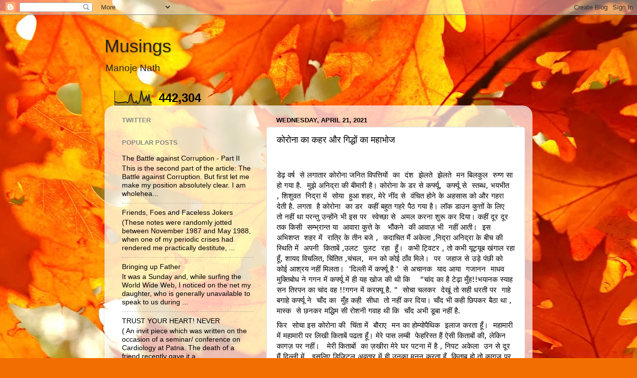

--- FILE ---
content_type: text/html; charset=UTF-8
request_url: http://www.manojenath.in/2021_04_18_archive.html
body_size: 20715
content:
<!DOCTYPE html>
<html class='v2' dir='ltr' lang='en'>
<head>
<link href='https://www.blogger.com/static/v1/widgets/335934321-css_bundle_v2.css' rel='stylesheet' type='text/css'/>
<meta content='width=1100' name='viewport'/>
<meta content='text/html; charset=UTF-8' http-equiv='Content-Type'/>
<meta content='blogger' name='generator'/>
<link href='http://www.manojenath.in/favicon.ico' rel='icon' type='image/x-icon'/>
<link href='http://www.manojenath.in/2021_04_18_archive.html' rel='canonical'/>
<link rel="alternate" type="application/atom+xml" title="Musings - Atom" href="http://www.manojenath.in/feeds/posts/default" />
<link rel="alternate" type="application/rss+xml" title="Musings - RSS" href="http://www.manojenath.in/feeds/posts/default?alt=rss" />
<link rel="service.post" type="application/atom+xml" title="Musings - Atom" href="https://www.blogger.com/feeds/6215028655438309441/posts/default" />
<!--Can't find substitution for tag [blog.ieCssRetrofitLinks]-->
<meta content='http://www.manojenath.in/2021_04_18_archive.html' property='og:url'/>
<meta content='Musings' property='og:title'/>
<meta content='Manoje Nath' property='og:description'/>
<title>Musings: 4/18/21 - 4/25/21</title>
<style id='page-skin-1' type='text/css'><!--
/*-----------------------------------------------
Blogger Template Style
Name:     Picture Window
Designer: Blogger
URL:      www.blogger.com
----------------------------------------------- */
/* Content
----------------------------------------------- */
body {
font: normal normal 16px Verdana, Geneva, sans-serif;
color: #000000;
background: #f36e00 url(http://themes.googleusercontent.com/image?id=1o3rYOP4CoJi2d4tsMr33qA6N4TvK7Nq3V2bJSXol8oFG_GQGGE100Oo98qN27bOvpkce) no-repeat fixed top center /* Credit: konradlew (http://www.istockphoto.com/googleimages.php?id=4011035&platform=blogger) */;
}
html body .region-inner {
min-width: 0;
max-width: 100%;
width: auto;
}
.content-outer {
font-size: 90%;
}
a:link {
text-decoration:none;
color: #000000;
}
a:visited {
text-decoration:none;
color: #502d10;
}
a:hover {
text-decoration:underline;
color: #e69138;
}
.content-outer {
background: transparent none repeat scroll top left;
-moz-border-radius: 0;
-webkit-border-radius: 0;
-goog-ms-border-radius: 0;
border-radius: 0;
-moz-box-shadow: 0 0 0 rgba(0, 0, 0, .15);
-webkit-box-shadow: 0 0 0 rgba(0, 0, 0, .15);
-goog-ms-box-shadow: 0 0 0 rgba(0, 0, 0, .15);
box-shadow: 0 0 0 rgba(0, 0, 0, .15);
margin: 20px auto;
}
.content-inner {
padding: 0;
}
/* Header
----------------------------------------------- */
.header-outer {
background: transparent none repeat-x scroll top left;
_background-image: none;
color: #2a221a;
-moz-border-radius: 0;
-webkit-border-radius: 0;
-goog-ms-border-radius: 0;
border-radius: 0;
}
.Header img, .Header #header-inner {
-moz-border-radius: 0;
-webkit-border-radius: 0;
-goog-ms-border-radius: 0;
border-radius: 0;
}
.header-inner .Header .titlewrapper,
.header-inner .Header .descriptionwrapper {
padding-left: 0;
padding-right: 0;
}
.Header h1 {
font: normal normal 36px Arial, Tahoma, Helvetica, FreeSans, sans-serif;
text-shadow: 1px 1px 3px rgba(0, 0, 0, 0.3);
}
.Header h1 a {
color: #2a221a;
}
.Header .description {
font-size: 130%;
}
/* Tabs
----------------------------------------------- */
.tabs-inner {
margin: .5em 20px 0;
padding: 0;
}
.tabs-inner .section {
margin: 0;
}
.tabs-inner .widget ul {
padding: 0;
background: transparent none repeat scroll bottom;
-moz-border-radius: 0;
-webkit-border-radius: 0;
-goog-ms-border-radius: 0;
border-radius: 0;
}
.tabs-inner .widget li {
border: none;
}
.tabs-inner .widget li a {
display: inline-block;
padding: .5em 1em;
margin-right: .25em;
color: #ffffff;
font: normal normal 15px Arial, Tahoma, Helvetica, FreeSans, sans-serif;
-moz-border-radius: 10px 10px 0 0;
-webkit-border-top-left-radius: 10px;
-webkit-border-top-right-radius: 10px;
-goog-ms-border-radius: 10px 10px 0 0;
border-radius: 10px 10px 0 0;
background: transparent url(https://resources.blogblog.com/blogblog/data/1kt/transparent/black50.png) repeat scroll top left;
border-right: 1px solid transparent;
}
.tabs-inner .widget li:first-child a {
padding-left: 1.25em;
-moz-border-radius-topleft: 10px;
-moz-border-radius-bottomleft: 0;
-webkit-border-top-left-radius: 10px;
-webkit-border-bottom-left-radius: 0;
-goog-ms-border-top-left-radius: 10px;
-goog-ms-border-bottom-left-radius: 0;
border-top-left-radius: 10px;
border-bottom-left-radius: 0;
}
.tabs-inner .widget li.selected a,
.tabs-inner .widget li a:hover {
position: relative;
z-index: 1;
background: transparent url(https://resources.blogblog.com/blogblog/data/1kt/transparent/white80.png) repeat scroll bottom;
color: #000000;
-moz-box-shadow: 0 0 3px rgba(0, 0, 0, .15);
-webkit-box-shadow: 0 0 3px rgba(0, 0, 0, .15);
-goog-ms-box-shadow: 0 0 3px rgba(0, 0, 0, .15);
box-shadow: 0 0 3px rgba(0, 0, 0, .15);
}
/* Headings
----------------------------------------------- */
h2 {
font: bold normal 13px Arial, Tahoma, Helvetica, FreeSans, sans-serif;
text-transform: uppercase;
color: #888888;
margin: .5em 0;
}
/* Main
----------------------------------------------- */
.main-outer {
background: transparent url(https://resources.blogblog.com/blogblog/data/1kt/transparent/white80.png) repeat scroll top left;
-moz-border-radius: 20px 20px 0 0;
-webkit-border-top-left-radius: 20px;
-webkit-border-top-right-radius: 20px;
-webkit-border-bottom-left-radius: 0;
-webkit-border-bottom-right-radius: 0;
-goog-ms-border-radius: 20px 20px 0 0;
border-radius: 20px 20px 0 0;
-moz-box-shadow: 0 1px 3px rgba(0, 0, 0, .15);
-webkit-box-shadow: 0 1px 3px rgba(0, 0, 0, .15);
-goog-ms-box-shadow: 0 1px 3px rgba(0, 0, 0, .15);
box-shadow: 0 1px 3px rgba(0, 0, 0, .15);
}
.main-inner {
padding: 15px 20px 20px;
}
.main-inner .column-center-inner {
padding: 0 0;
}
.main-inner .column-left-inner {
padding-left: 0;
}
.main-inner .column-right-inner {
padding-right: 0;
}
/* Posts
----------------------------------------------- */
h3.post-title {
margin: 0;
font: normal normal 18px Arial, Tahoma, Helvetica, FreeSans, sans-serif;;
}
.comments h4 {
margin: 1em 0 0;
font: normal normal 18px Arial, Tahoma, Helvetica, FreeSans, sans-serif;;
}
.date-header span {
color: #000000;
}
.post-outer {
background-color: #ffffff;
border: solid 1px #dddddd;
-moz-border-radius: 5px;
-webkit-border-radius: 5px;
border-radius: 5px;
-goog-ms-border-radius: 5px;
padding: 15px 20px;
margin: 0 -20px 20px;
}
.post-body {
line-height: 1.4;
font-size: 110%;
position: relative;
}
.post-header {
margin: 0 0 1.5em;
color: #999999;
line-height: 1.6;
}
.post-footer {
margin: .5em 0 0;
color: #999999;
line-height: 1.6;
}
#blog-pager {
font-size: 140%
}
#comments .comment-author {
padding-top: 1.5em;
border-top: dashed 1px #ccc;
border-top: dashed 1px rgba(128, 128, 128, .5);
background-position: 0 1.5em;
}
#comments .comment-author:first-child {
padding-top: 0;
border-top: none;
}
.avatar-image-container {
margin: .2em 0 0;
}
/* Comments
----------------------------------------------- */
.comments .comments-content .icon.blog-author {
background-repeat: no-repeat;
background-image: url([data-uri]);
}
.comments .comments-content .loadmore a {
border-top: 1px solid #e69138;
border-bottom: 1px solid #e69138;
}
.comments .continue {
border-top: 2px solid #e69138;
}
/* Widgets
----------------------------------------------- */
.widget ul, .widget #ArchiveList ul.flat {
padding: 0;
list-style: none;
}
.widget ul li, .widget #ArchiveList ul.flat li {
border-top: dashed 1px #ccc;
border-top: dashed 1px rgba(128, 128, 128, .5);
}
.widget ul li:first-child, .widget #ArchiveList ul.flat li:first-child {
border-top: none;
}
.widget .post-body ul {
list-style: disc;
}
.widget .post-body ul li {
border: none;
}
/* Footer
----------------------------------------------- */
.footer-outer {
color:#cccccc;
background: transparent url(https://resources.blogblog.com/blogblog/data/1kt/transparent/black50.png) repeat scroll top left;
-moz-border-radius: 0 0 20px 20px;
-webkit-border-top-left-radius: 0;
-webkit-border-top-right-radius: 0;
-webkit-border-bottom-left-radius: 20px;
-webkit-border-bottom-right-radius: 20px;
-goog-ms-border-radius: 0 0 20px 20px;
border-radius: 0 0 20px 20px;
-moz-box-shadow: 0 1px 3px rgba(0, 0, 0, .15);
-webkit-box-shadow: 0 1px 3px rgba(0, 0, 0, .15);
-goog-ms-box-shadow: 0 1px 3px rgba(0, 0, 0, .15);
box-shadow: 0 1px 3px rgba(0, 0, 0, .15);
}
.footer-inner {
padding: 10px 20px 20px;
}
.footer-outer a {
color: #eebb98;
}
.footer-outer a:visited {
color: #eeba77;
}
.footer-outer a:hover {
color: #ff8832;
}
.footer-outer .widget h2 {
color: #aaaaaa;
}
/* Mobile
----------------------------------------------- */
html body.mobile {
height: auto;
}
html body.mobile {
min-height: 480px;
background-size: 100% auto;
}
.mobile .body-fauxcolumn-outer {
background: transparent none repeat scroll top left;
}
html .mobile .mobile-date-outer, html .mobile .blog-pager {
border-bottom: none;
background: transparent url(https://resources.blogblog.com/blogblog/data/1kt/transparent/white80.png) repeat scroll top left;
margin-bottom: 10px;
}
.mobile .date-outer {
background: transparent url(https://resources.blogblog.com/blogblog/data/1kt/transparent/white80.png) repeat scroll top left;
}
.mobile .header-outer, .mobile .main-outer,
.mobile .post-outer, .mobile .footer-outer {
-moz-border-radius: 0;
-webkit-border-radius: 0;
-goog-ms-border-radius: 0;
border-radius: 0;
}
.mobile .content-outer,
.mobile .main-outer,
.mobile .post-outer {
background: inherit;
border: none;
}
.mobile .content-outer {
font-size: 100%;
}
.mobile-link-button {
background-color: #000000;
}
.mobile-link-button a:link, .mobile-link-button a:visited {
color: #ffffff;
}
.mobile-index-contents {
color: #000000;
}
.mobile .tabs-inner .PageList .widget-content {
background: transparent url(https://resources.blogblog.com/blogblog/data/1kt/transparent/white80.png) repeat scroll bottom;
color: #000000;
}
.mobile .tabs-inner .PageList .widget-content .pagelist-arrow {
border-left: 1px solid transparent;
}

--></style>
<style id='template-skin-1' type='text/css'><!--
body {
min-width: 860px;
}
.content-outer, .content-fauxcolumn-outer, .region-inner {
min-width: 860px;
max-width: 860px;
_width: 860px;
}
.main-inner .columns {
padding-left: 310px;
padding-right: 0px;
}
.main-inner .fauxcolumn-center-outer {
left: 310px;
right: 0px;
/* IE6 does not respect left and right together */
_width: expression(this.parentNode.offsetWidth -
parseInt("310px") -
parseInt("0px") + 'px');
}
.main-inner .fauxcolumn-left-outer {
width: 310px;
}
.main-inner .fauxcolumn-right-outer {
width: 0px;
}
.main-inner .column-left-outer {
width: 310px;
right: 100%;
margin-left: -310px;
}
.main-inner .column-right-outer {
width: 0px;
margin-right: -0px;
}
#layout {
min-width: 0;
}
#layout .content-outer {
min-width: 0;
width: 800px;
}
#layout .region-inner {
min-width: 0;
width: auto;
}
body#layout div.add_widget {
padding: 8px;
}
body#layout div.add_widget a {
margin-left: 32px;
}
--></style>
<style>
    body {background-image:url(http\:\/\/themes.googleusercontent.com\/image?id=1o3rYOP4CoJi2d4tsMr33qA6N4TvK7Nq3V2bJSXol8oFG_GQGGE100Oo98qN27bOvpkce);}
    
@media (max-width: 200px) { body {background-image:url(http\:\/\/themes.googleusercontent.com\/image?id=1o3rYOP4CoJi2d4tsMr33qA6N4TvK7Nq3V2bJSXol8oFG_GQGGE100Oo98qN27bOvpkce&options=w200);}}
@media (max-width: 400px) and (min-width: 201px) { body {background-image:url(http\:\/\/themes.googleusercontent.com\/image?id=1o3rYOP4CoJi2d4tsMr33qA6N4TvK7Nq3V2bJSXol8oFG_GQGGE100Oo98qN27bOvpkce&options=w400);}}
@media (max-width: 800px) and (min-width: 401px) { body {background-image:url(http\:\/\/themes.googleusercontent.com\/image?id=1o3rYOP4CoJi2d4tsMr33qA6N4TvK7Nq3V2bJSXol8oFG_GQGGE100Oo98qN27bOvpkce&options=w800);}}
@media (max-width: 1200px) and (min-width: 801px) { body {background-image:url(http\:\/\/themes.googleusercontent.com\/image?id=1o3rYOP4CoJi2d4tsMr33qA6N4TvK7Nq3V2bJSXol8oFG_GQGGE100Oo98qN27bOvpkce&options=w1200);}}
/* Last tag covers anything over one higher than the previous max-size cap. */
@media (min-width: 1201px) { body {background-image:url(http\:\/\/themes.googleusercontent.com\/image?id=1o3rYOP4CoJi2d4tsMr33qA6N4TvK7Nq3V2bJSXol8oFG_GQGGE100Oo98qN27bOvpkce&options=w1600);}}
  </style>
<link href='https://www.blogger.com/dyn-css/authorization.css?targetBlogID=6215028655438309441&amp;zx=6ecc2034-00c1-47a6-bf06-f75e7f22f08d' media='none' onload='if(media!=&#39;all&#39;)media=&#39;all&#39;' rel='stylesheet'/><noscript><link href='https://www.blogger.com/dyn-css/authorization.css?targetBlogID=6215028655438309441&amp;zx=6ecc2034-00c1-47a6-bf06-f75e7f22f08d' rel='stylesheet'/></noscript>
<meta name='google-adsense-platform-account' content='ca-host-pub-1556223355139109'/>
<meta name='google-adsense-platform-domain' content='blogspot.com'/>

</head>
<body class='loading variant-open'>
<div class='navbar section' id='navbar' name='Navbar'><div class='widget Navbar' data-version='1' id='Navbar1'><script type="text/javascript">
    function setAttributeOnload(object, attribute, val) {
      if(window.addEventListener) {
        window.addEventListener('load',
          function(){ object[attribute] = val; }, false);
      } else {
        window.attachEvent('onload', function(){ object[attribute] = val; });
      }
    }
  </script>
<div id="navbar-iframe-container"></div>
<script type="text/javascript" src="https://apis.google.com/js/platform.js"></script>
<script type="text/javascript">
      gapi.load("gapi.iframes:gapi.iframes.style.bubble", function() {
        if (gapi.iframes && gapi.iframes.getContext) {
          gapi.iframes.getContext().openChild({
              url: 'https://www.blogger.com/navbar/6215028655438309441?origin\x3dhttp://www.manojenath.in',
              where: document.getElementById("navbar-iframe-container"),
              id: "navbar-iframe"
          });
        }
      });
    </script><script type="text/javascript">
(function() {
var script = document.createElement('script');
script.type = 'text/javascript';
script.src = '//pagead2.googlesyndication.com/pagead/js/google_top_exp.js';
var head = document.getElementsByTagName('head')[0];
if (head) {
head.appendChild(script);
}})();
</script>
</div></div>
<div class='body-fauxcolumns'>
<div class='fauxcolumn-outer body-fauxcolumn-outer'>
<div class='cap-top'>
<div class='cap-left'></div>
<div class='cap-right'></div>
</div>
<div class='fauxborder-left'>
<div class='fauxborder-right'></div>
<div class='fauxcolumn-inner'>
</div>
</div>
<div class='cap-bottom'>
<div class='cap-left'></div>
<div class='cap-right'></div>
</div>
</div>
</div>
<div class='content'>
<div class='content-fauxcolumns'>
<div class='fauxcolumn-outer content-fauxcolumn-outer'>
<div class='cap-top'>
<div class='cap-left'></div>
<div class='cap-right'></div>
</div>
<div class='fauxborder-left'>
<div class='fauxborder-right'></div>
<div class='fauxcolumn-inner'>
</div>
</div>
<div class='cap-bottom'>
<div class='cap-left'></div>
<div class='cap-right'></div>
</div>
</div>
</div>
<div class='content-outer'>
<div class='content-cap-top cap-top'>
<div class='cap-left'></div>
<div class='cap-right'></div>
</div>
<div class='fauxborder-left content-fauxborder-left'>
<div class='fauxborder-right content-fauxborder-right'></div>
<div class='content-inner'>
<header>
<div class='header-outer'>
<div class='header-cap-top cap-top'>
<div class='cap-left'></div>
<div class='cap-right'></div>
</div>
<div class='fauxborder-left header-fauxborder-left'>
<div class='fauxborder-right header-fauxborder-right'></div>
<div class='region-inner header-inner'>
<div class='header section' id='header' name='Header'><div class='widget Header' data-version='1' id='Header1'>
<div id='header-inner'>
<div class='titlewrapper'>
<h1 class='title'>
<a href='http://www.manojenath.in/'>
Musings
</a>
</h1>
</div>
<div class='descriptionwrapper'>
<p class='description'><span>Manoje Nath</span></p>
</div>
</div>
</div></div>
</div>
</div>
<div class='header-cap-bottom cap-bottom'>
<div class='cap-left'></div>
<div class='cap-right'></div>
</div>
</div>
</header>
<div class='tabs-outer'>
<div class='tabs-cap-top cap-top'>
<div class='cap-left'></div>
<div class='cap-right'></div>
</div>
<div class='fauxborder-left tabs-fauxborder-left'>
<div class='fauxborder-right tabs-fauxborder-right'></div>
<div class='region-inner tabs-inner'>
<div class='tabs section' id='crosscol' name='Cross-Column'><div class='widget Stats' data-version='1' id='Stats1'>
<h2>Total Pageviews</h2>
<div class='widget-content'>
<div id='Stats1_content' style='display: none;'>
<script src='https://www.gstatic.com/charts/loader.js' type='text/javascript'></script>
<span id='Stats1_sparklinespan' style='display:inline-block; width:75px; height:30px'></span>
<span class='counter-wrapper text-counter-wrapper' id='Stats1_totalCount'>
</span>
<div class='clear'></div>
</div>
</div>
</div></div>
<div class='tabs no-items section' id='crosscol-overflow' name='Cross-Column 2'></div>
</div>
</div>
<div class='tabs-cap-bottom cap-bottom'>
<div class='cap-left'></div>
<div class='cap-right'></div>
</div>
</div>
<div class='main-outer'>
<div class='main-cap-top cap-top'>
<div class='cap-left'></div>
<div class='cap-right'></div>
</div>
<div class='fauxborder-left main-fauxborder-left'>
<div class='fauxborder-right main-fauxborder-right'></div>
<div class='region-inner main-inner'>
<div class='columns fauxcolumns'>
<div class='fauxcolumn-outer fauxcolumn-center-outer'>
<div class='cap-top'>
<div class='cap-left'></div>
<div class='cap-right'></div>
</div>
<div class='fauxborder-left'>
<div class='fauxborder-right'></div>
<div class='fauxcolumn-inner'>
</div>
</div>
<div class='cap-bottom'>
<div class='cap-left'></div>
<div class='cap-right'></div>
</div>
</div>
<div class='fauxcolumn-outer fauxcolumn-left-outer'>
<div class='cap-top'>
<div class='cap-left'></div>
<div class='cap-right'></div>
</div>
<div class='fauxborder-left'>
<div class='fauxborder-right'></div>
<div class='fauxcolumn-inner'>
</div>
</div>
<div class='cap-bottom'>
<div class='cap-left'></div>
<div class='cap-right'></div>
</div>
</div>
<div class='fauxcolumn-outer fauxcolumn-right-outer'>
<div class='cap-top'>
<div class='cap-left'></div>
<div class='cap-right'></div>
</div>
<div class='fauxborder-left'>
<div class='fauxborder-right'></div>
<div class='fauxcolumn-inner'>
</div>
</div>
<div class='cap-bottom'>
<div class='cap-left'></div>
<div class='cap-right'></div>
</div>
</div>
<!-- corrects IE6 width calculation -->
<div class='columns-inner'>
<div class='column-center-outer'>
<div class='column-center-inner'>
<div class='main section' id='main' name='Main'><div class='widget Blog' data-version='1' id='Blog1'>
<div class='blog-posts hfeed'>

          <div class="date-outer">
        
<h2 class='date-header'><span>Wednesday, April 21, 2021</span></h2>

          <div class="date-posts">
        
<div class='post-outer'>
<div class='post hentry uncustomized-post-template' itemprop='blogPost' itemscope='itemscope' itemtype='http://schema.org/BlogPosting'>
<meta content='6215028655438309441' itemprop='blogId'/>
<meta content='1288078161975737325' itemprop='postId'/>
<a name='1288078161975737325'></a>
<h3 class='post-title entry-title' itemprop='name'>
<a href='http://www.manojenath.in/2021/04/blog-post.html'>क&#2379;र&#2379;न&#2366; क&#2366; कहर और ग&#2367;द&#2381;ध&#2379;&#2306; क&#2366;  मह&#2366;भ&#2379;ज </a>
</h3>
<div class='post-header'>
<div class='post-header-line-1'></div>
</div>
<div class='post-body entry-content' id='post-body-1288078161975737325' itemprop='description articleBody'>
<div class="kvgmc6g5 cxmmr5t8 oygrvhab hcukyx3x c1et5uql ii04i59q" style="background-color: white; color: #050505; font-family: system-ui, -apple-system, system-ui, &quot;.SFNSText-Regular&quot;, sans-serif; font-size: 15px; margin: 0px; overflow-wrap: break-word; white-space: pre-wrap;"><div dir="auto" style="font-family: inherit;"><br /></div></div><div class="o9v6fnle cxmmr5t8 oygrvhab hcukyx3x c1et5uql ii04i59q" style="background-color: white; color: #050505; font-family: system-ui, -apple-system, system-ui, &quot;.SFNSText-Regular&quot;, sans-serif; font-size: 15px; margin: 0.5em 0px 0px; overflow-wrap: break-word; white-space: pre-wrap;"><div dir="auto" style="font-family: inherit;">ड&#2375;ढ़ वर&#2381;ष  स&#2375; लग&#2366;त&#2366;र क&#2379;र&#2379;न&#2366; जन&#2367;त व&#2367;पत&#2381;त&#2367;य&#2379;&#2306;  क&#2366;  द&#2306;श  झ&#2375;लत&#2375;  झ&#2375;लत&#2375;  मन ब&#2367;लक&#2369;ल  र&#2369;ग&#2381;ण स&#2366; ह&#2379; गय&#2366; ह&#2376;.  म&#2369;झ&#2375; अन&#2367;द&#2381;र&#2366; क&#2368; ब&#2368;म&#2366;र&#2368; ह&#2376;&#2404; क&#2379;र&#2379;न&#2366; क&#2375; डर स&#2375; कर&#2381;फ&#2381;य&#2370;,  कर&#2381;फ&#2381;य&#2370; स&#2375;  स&#2381;तब&#2381;ध, भयभ&#2368;त   , श&#2367;श&#2369;वत  न&#2367;द&#2381;र&#2366; म&#2375;&#2306;  स&#2379;य&#2366;  ह&#2369;आ शहर, म&#2375;र&#2375; न&#2368;&#2306;द स&#2375;  व&#2306;च&#2367;त ह&#2379;न&#2375; क&#2375; अहस&#2366;स क&#2379; और गहर&#2366; द&#2375;त&#2368; ह&#2376;. लगत&#2366;  ह&#2376; क&#2379;र&#2379;न&#2366;  क&#2366; डर  कह&#2368;&#2306; बह&#2369;त गहर&#2375; प&#2376;ठ गय&#2366; ह&#2376;&#2404; ल&#2377;क ड&#2366;उन क&#2369;त&#2381;त&#2379;&#2306; क&#2375; ल&#2367;ए  त&#2379; नह&#2368;&#2306; थ&#2366; परन&#2381;त&#2369; उन&#2381;ह&#2379;&#2306;न&#2375; भ&#2368; इस पर  स&#2381;व&#2375;च&#2381;छ&#2366; स&#2375;  अमल करन&#2366; श&#2369;र&#2370; कर द&#2367;य&#2366;&#2404; कह&#2368;&#2306; द&#2370;र द&#2370;र तक क&#2367;स&#2368;  सम&#2381;भ&#2381;र&#2366;न&#2381;त य&#2366;  आव&#2366;र&#2366; क&#2369;त&#2381;त&#2375; क&#2375;   भ&#2380;&#2306;कन&#2375;  क&#2368; आव&#2366;ज़ भ&#2368;  नह&#2368;&#2306; आत&#2368;&#2404;  इस अभ&#2367;शप&#2381;त  शहर म&#2375;&#2306;  र&#2366;त&#2381;र&#2367; क&#2375; त&#2368;न बज&#2375; ,  कद&#2366;च&#2367;त म&#2376;&#2306; अक&#2375;ल&#2366; ,न&#2367;द&#2381;र&#2366; अन&#2367;द&#2381;र&#2366; क&#2375; ब&#2368;च क&#2368; स&#2381;थ&#2367;त&#2367; म&#2375;&#2306;  अपन&#2368;  क&#2367;त&#2366;ब&#2375;&#2306; ,उलट  प&#2369;लट  रह&#2366;  ह&#2370;&#2305;&#2404;  कभ&#2368; ट&#2381;व&#2367;टर , त&#2379; कभ&#2368; य&#2370;ट&#2381;य&#2370;ब ख&#2306;ग&#2366;ल रह&#2366;  ह&#2370;&#2305;, श&#2366;यद व&#2367;चल&#2367;त, च&#2367;&#2306;त&#2367;त ,च&#2306;चल,  मन क&#2379; क&#2379;ई ठ&#2366;&#2305;व म&#2367;ल&#2375;&#2404;  पर  जह&#2366;ज स&#2375; उड़&#2375; प&#2306;छ&#2368; क&#2379; क&#2379;ई आश&#2381;रय नह&#2368;&#2306; म&#2367;लत&#2366;&#2404;  'द&#2367;ल&#2381;ल&#2368; म&#2375;&#2306; कर&#2381;फ&#2381;य&#2370; ह&#2376; '  स&#2375; अच&#2366;नक  य&#2366;द आय&#2366;  गज&#2366;नन  म&#2366;धव म&#2369;क&#2381;त&#2367;ब&#2379;ध न&#2375; गगन म&#2375;&#2306; कर&#2381;फ&#2381;य&#2370; म&#2375;&#2306; ह&#2368; यह ख&#2379;ज क&#2368; थ&#2368; क&#2367;    &#8220;च&#2366;&#2306;द क&#2366; ह&#2376; ट&#2375;ढ&#2364;&#2366; म&#2369;&#2305;ह!!भय&#2366;नक स&#2381;य&#2366;ह सन त&#2367;रपन क&#2366; च&#2366;&#2306;द वह !!गगन म&#2375;&#2306; करफ&#2364;&#2381;य&#2370; ह&#2376;. "  स&#2379;च&#2366; चलकर  द&#2375;ख&#2370;&#2306; त&#2379; सह&#2368; धरत&#2368; पर  ग&#2366;ह&#2375;  बग&#2366;ह&#2375; कर&#2381;फ&#2381;य&#2370; न&#2375;  च&#2366;&#2305;द क&#2366;  म&#2369;&#2305;ह कह&#2368;  स&#2368;ध&#2366;  त&#2379; नह&#2368;&#2306; कर द&#2367;य&#2366;&#2404; च&#2366;&#2305;द भ&#2368; कह&#2368; छ&#2367;पकर ब&#2376;ठ&#2366; थ&#2366; , म&#2366;स&#2381;क  स&#2375; छनकर मद&#2381;ध&#2367;म स&#2368; र&#2379;शन&#2368; गव&#2366;ह थ&#2368; क&#2367;  च&#2366;&#2305;द अभ&#2368; ड&#2370;ब&#2366; नह&#2368;&#2306; ह&#2376;.  </div></div><div class="o9v6fnle cxmmr5t8 oygrvhab hcukyx3x c1et5uql ii04i59q" style="background-color: white; color: #050505; font-family: system-ui, -apple-system, system-ui, &quot;.SFNSText-Regular&quot;, sans-serif; font-size: 15px; margin: 0.5em 0px 0px; overflow-wrap: break-word; white-space: pre-wrap;"><div dir="auto" style="font-family: inherit;">फ&#2367;र  स&#2379;च&#2366; इस क&#2379;र&#2379;न&#2366; क&#2368;  च&#2367;&#2306;त&#2366; म&#2375;&#2306;  ब&#2380;र&#2366;ए  मन क&#2366; ह&#2379;म&#2381;य&#2379;प&#2376;थ&#2367;क  इल&#2366;ज करत&#2366; ह&#2370;&#2305;&#2404;  मह&#2366;म&#2366;र&#2368; म&#2375;&#2306; मह&#2366;म&#2366;र&#2368; पर ल&#2367;ख&#2368; क&#2367;त&#2366;ब&#2375;&#2306; पढत&#2366; ह&#2370;&#2305;&#2404; म&#2375;र&#2375; प&#2366;स लम&#2381;ब&#2368;  फ&#2375;हर&#2367;स&#2381;त ह&#2376;&#2306; ऐस&#2368; क&#2367;त&#2366;ब&#2379;&#2306; क&#2368;, ल&#2375;क&#2367;न  क&#2366;गज़ पर नह&#2368;&#2306;&#2404;   म&#2375;र&#2368; क&#2367;त&#2366;ब&#2379;&#2306;  क&#2366; ज़ख&#2368;र&#2366; म&#2375;र&#2375; घर पटन&#2366; म&#2375;&#2306; ह&#2376; , न&#2367;पट अक&#2375;ल&#2366;  उन स&#2375; द&#2370;र म&#2376;&#2306; द&#2367;ल&#2381;ल&#2368; म&#2375;&#2306; , इसल&#2367;ए ड&#2367;ज&#2367;टल अवत&#2366;र म&#2375;&#2306; ह&#2368; उनक&#2366; मनन करत&#2366; ह&#2370;&#2305;. क&#2367;त&#2366;ब ह&#2379; त&#2379; क&#2366;गज़ पर वर&#2381;न&#2366; नह&#2368;&#2306;&#2404; पर  ऐस&#2375; समय म&#2375;&#2306; ड&#2367;ज&#2367;टल अवत&#2366;र म&#2375;&#2306;  Decameron by Boccaccio, The Journal of Plague Years by Daniel  Defoe , Love In Times Of Cholera Marquez, Pale  Horse ,Pale Rider Katherine Anne Porter, Plague by Albert Camus and Blindness by Jose Saramago उपलब&#2381;ध ह&#2376;&#2306; .  इन सभ&#2368; क&#2367;त&#2366;ब&#2379;&#2306; क&#2379; म&#2376;&#2306;न&#2375; पढ़&#2366; ह&#2369;आ थ&#2366;, क&#2369;छ क&#2379; त&#2379; कई ब&#2366;र फ&#2367;र भ&#2368;  उन क&#2379;  द&#2375;ख&#2366;  और  Blindness  क&#2379; प&#2369;न&#2307;  आद&#2381;य&#2379;प&#2366;&#2306;त पढ़ ड&#2366;ल&#2366;&#2404; इसक&#2368; चर&#2381;च&#2366; अ&#2306;ग&#2381;र&#2375;ज&#2368; क&#2375; प&#2379;स&#2381;ट म&#2375;&#2306;&#2404;  पर मन  न&#2375; त&#2379; ज&#2376;स&#2375; ठ&#2366;न ल&#2367;य&#2366; थ&#2366;, न&#2379; स&#2379;ऊ&#2306;ग&#2366; न स&#2379;न&#2375; द&#2370;&#2306;ग&#2366;. </div></div><div class="o9v6fnle cxmmr5t8 oygrvhab hcukyx3x c1et5uql ii04i59q" style="background-color: white; color: #050505; font-family: system-ui, -apple-system, system-ui, &quot;.SFNSText-Regular&quot;, sans-serif; font-size: 15px; margin: 0.5em 0px 0px; overflow-wrap: break-word; white-space: pre-wrap;"><div dir="auto" style="font-family: inherit;"> ट&#2381;व&#2367;टर क&#2368; ज&#2367;स गल&#2368;  स&#2375;  म&#2376;&#2306; न&#2367;कल&#2366; वह&#2366;&#2306; पर भय&#2306;कर  स&#2366;&#2306;प&#2381;रद&#2366;य&#2367;क तन&#2366;व क&#2366; म&#2366;ह&#2380;ल थ&#2366;. म&#2379;द&#2368;  ज&#2368; क&#2375; उप&#2366;सक&#2379;&#2306; और  उनक&#2368; आदतन   भर&#2381;त&#2381;स&#2381;न&#2366;  करन&#2375; व&#2366;ल&#2379;&#2306; -द&#2379;न&#2379;&#2306; सम&#2381;प&#2381;रद&#2366;य&#2379;&#2306; - क&#2375; ब&#2368;च क&#2379;र&#2379;न&#2366; मह&#2366;म&#2366;र&#2368; क&#2379; र&#2379;कन&#2375; क&#2375; ल&#2367;ए सरक&#2366;र&#2368; उप&#2366;य&#2379;&#2306; पर गरम&#2366; गरम बहस  छ&#2367;ड़&#2368; थ&#2368;. म&#2369;क&#2381;त&#2367;ब&#2379;ध फ&#2367;र य&#2366;द आय&#2375;  'ज&#2379;रद&#2366;र ज&#2367;रह क&#2367; क&#2367;तन&#2366; समय लग&#2375;ग&#2366;/स&#2369;बह ह&#2379;ग&#2368; कब और/म&#2369;श&#2381;क&#2367;ल ह&#2379;ग&#2368; द&#2370;र कब.'  क&#2369;छ द&#2375;र ठहरकर म&#2376;&#2306;न&#2375; ब&#2367;लक&#2369;ल न&#2367;र&#2381;व&#2367;क&#2366;र भ&#2366;व स&#2375; ज&#2366;यज़&#2366; ल&#2367;य&#2366; और आग&#2375; बढ़ ल&#2367;य&#2366;&#2404;  अन&#2366;ह&#2370;त र&#2366;जकमल च&#2380;धर&#2368; क&#2368; क&#2369;छ प&#2306;क&#2381;त&#2367;य य&#2366;द आगय&#2368;&#2404;  उनक&#2366; इस सन&#2381;दर&#2381;भ म&#2375;&#2306; क&#2381;य&#2366; औच&#2367;त&#2381;य थ&#2366; म&#2376;&#2306; नह&#2368;&#2306; कह सकत&#2366; , ल&#2375;क&#2367;न बहस क&#2366; बह&#2366;व क&#2369;छ इस&#2368; तरह क&#2366;  थ&#2366;&#2404;  म&#2369;ल&#2366;ह&#2367;ज़&#2366; फरम&#2366;इए :</div><div dir="auto" style="font-family: inherit;">" त&#2369;म&#2381;ह&#2366;र&#2368; म&#2371;त&#2381;य&#2369; क&#2375; अपर&#2366;ध म&#2375;&#2306;, क&#2364;&#2376;द ह&#2370;&#2305; &#2404; क&#2364;&#2376;दख&#2364;&#2366;न&#2375; म&#2375;&#2306;</div><div dir="auto" style="font-family: inherit;">दरव&#2366;ज&#2364;&#2366; नह&#2368;&#2306; ह&#2376;;</div><div dir="auto" style="font-family: inherit;">दरव&#2366;ज&#2364;&#2366; इस ग&#2381;ल&#2379;ब म&#2375;&#2306; कभ&#2368; नह&#2368;&#2306; थ&#2366; &#2404;</div><div dir="auto" style="font-family: inherit;">आओ, पहल&#2375; हम बहस कर&#2375;&#2306; क&#2367; क&#2381;य&#2379;&#2306; नह&#2368;&#2306; थ&#2366; दरव&#2366;ज&#2364;&#2366;</div><div dir="auto" style="font-family: inherit;">पहल&#2375; हम तय कर&#2375;&#2306; क&#2367; यह क&#2364;&#2376;दख&#2364;&#2366;न&#2366; क&#2367;सन&#2375; बन&#2366;य&#2366;</div><div dir="auto" style="font-family: inherit;">फ&#2364;&#2376;सल&#2366; कर&#2375;&#2306; क&#2367; दरव&#2366;ज&#2364;&#2375; क&#2381;य&#2366; ह&#2379;त&#2375; ह&#2376;&#2306;</div><div dir="auto" style="font-family: inherit;">इतन&#2368; ई&#2306;ट&#2375;&#2306; कह&#2366;&#2305; स&#2375; आई&#2306;</div><div dir="auto" style="font-family: inherit;">ल&#2379;ह&#2375; क&#2368; सल&#2366;ख&#2364;&#2375;&#2306; क&#2380;न ल&#2375; आय&#2366;</div><div dir="auto" style="font-family: inherit;">द&#2368;व&#2366;र&#2375;&#2306; ध&#2368;र&#2375;-ध&#2368;र&#2375; ऊपर उठत&#2368; गई क&#2367;स तरह ?</div><div dir="auto" style="font-family: inherit;">आवश&#2381;यक ह&#2376; तर&#2381;क-व&#2367;तर&#2381;क</div><div dir="auto" style="font-family: inherit;">फ&#2367;र, यह क&#2367; व&#2366;क&#2381;य-व&#2381;यवस&#2381;थ&#2366; ह&#2379;, व&#2367;षय ह&#2379;</div><div dir="auto" style="font-family: inherit;">स&#2367;द&#2381;ध&#2366;न&#2381;त बन&#2375;&#2306;, अपव&#2366;द गढ&#2364;&#2375; ज&#2366;ए&#2305;, व&#2381;य&#2366;ख&#2381;य&#2366;ए&#2305;, भ&#2366;ष&#2381;य,</div><div dir="auto" style="font-family: inherit;">फ&#2367;र, न&#2367;र&#2381;णय ह&#2379;</div><div dir="auto" style="font-family: inherit;">क&#2367; पहल&#2375; क&#2381;य&#2379;&#2306; नह&#2368;&#2306; थ&#2375; दरव&#2366;ज&#2364;&#2375;</div><div dir="auto" style="font-family: inherit;">और, अब क&#2381;य&#2379;&#2306; नह&#2368;&#2306; ह&#2376;&#2306; ?"</div></div><div class="o9v6fnle cxmmr5t8 oygrvhab hcukyx3x c1et5uql ii04i59q" style="background-color: white; color: #050505; font-family: system-ui, -apple-system, system-ui, &quot;.SFNSText-Regular&quot;, sans-serif; font-size: 15px; margin: 0.5em 0px 0px; overflow-wrap: break-word; white-space: pre-wrap;"><div dir="auto" style="font-family: inherit;">प&#2370;र&#2366; द&#2375;श आजकल बहस कर रह&#2366;  ह&#2376;.  ट&#2381;व&#2367;टर  पर,  फ&#2375;सब&#2369;क पर ,  सड़क,  च&#2380;र&#2366;ह&#2379;&#2306; पर&#2404; बहस  प&#2381;रज&#2366;त&#2306;त&#2381;र क&#2368;  प&#2381;र&#2366;ण व&#2366;य&#2369; ह&#2376;&#2404;  म&#2376;&#2306;न&#2375; नह&#2368;&#2306; क&#2366;र&#2381;ल प&#2366;पर न&#2375; ऐस&#2366; कह&#2366; थ&#2366;. क&#2381;र&#2367;ट&#2367;कल  ड&#2367;ब&#2375;ट य&#2366;न&#2367; स&#2369;व&#2367;चर&#2367;त बहस&#2404; इन बहस&#2379;&#2306; म&#2375;&#2306;  व&#2367;च&#2366;र  क&#2366; प&#2369;ट  क&#2367;तन&#2366; ह&#2376; म&#2376;&#2306; नह&#2368;&#2306; कह  सकत&#2366; पर उनक&#2368; प&#2381;रत&#2367; बद&#2381;धत&#2366; एव&#2306; उस पर सब क&#2369;छ उत&#2381;सर&#2381;ग कर द&#2375;न&#2375; क&#2368; भ&#2366;वन&#2366;   बस द&#2375;खत&#2375; ह&#2368; बनत&#2368; ह&#2376;. ट&#2381;व&#2367;टर  पर यद&#2367; खडग क&#2366; प&#2381;रय&#2379;ग ह&#2379; सकत&#2366; त&#2379; ट&#2381;व&#2367;टर क&#2375; र&#2366;ण ब&#2366;&#2305;क&#2369;र&#2379;&#2306;  क&#2375; उष&#2381;ण  रक&#2381;त  स&#2375; आज द&#2375;श स&#2375; व&#2367;ल&#2369;प&#2381;त ह&#2379;त&#2368; ह&#2369;ई   ग&#2306;ग&#2366;  स&#2367;&#2306;च&#2367;त ह&#2379; ज&#2366;त&#2368;&#2404;ट&#2381;व&#2367;टर  और व&#2367;श&#2375;ष कर फ&#2375;सब&#2369;क पर म&#2376;&#2306; क&#2369;छ कहन&#2375; स&#2375; बचत&#2366; ह&#2370;&#2305;. व&#2376;स&#2375; म&#2375;र&#2368; क&#2379;ई  र&#2366;जन&#2376;त&#2367;क प&#2381;रत&#2367;बद&#2381;धत&#2366;  नह&#2368;&#2306; ह&#2376;&#2404; व&#2381;यक&#2381;त&#2367;य&#2379;&#2306; क&#2368; प&#2370;ज&#2366; म&#2376;&#2306;न&#2375; कभ&#2368; नह&#2368;&#2306; क&#2368;.न&#2368;च&#2375; भ&#2366;रत  क&#2366; स&#2306;व&#2367;ध&#2366;न  और  ऊपर म&#2375;र&#2366; भगव&#2366;न&#2404; इसक&#2375; अतर&#2367;क&#2381;त  क&#2367;स&#2368; प&#2381;र&#2366;ध&#2367;क&#2366;र म&#2375;&#2306; म&#2375;र&#2368; आस&#2381;थ&#2366; नह&#2368;&#2306; ह&#2376;. क&#2367;स&#2368; व&#2367;व&#2366;द म&#2375;&#2306; पड़न&#2375; क&#2368; म&#2375;र&#2368; प&#2381;रव&#2371;त&#2381;त&#2367; नह&#2368;&#2306; ह&#2376;  ल&#2375;क&#2367;न न ज&#2366;न&#2375; क&#2381;य&#2379;&#2306; द&#2369;ष&#2381;य&#2306;त क&#2369;म&#2366;र क&#2368; तरह म&#2375;र&#2368; भ&#2368; </div><div dir="auto" style="font-family: inherit;"> क&#2369;&#2306;ठ&#2366;</div><div dir="auto" style="font-family: inherit;">र&#2375;शम क&#2375; क&#2368;ड&#2364;&#2379;&#2306; स&#2368;</div><div dir="auto" style="font-family: inherit;">त&#2366;न&#2375;-ब&#2366;न&#2375; ब&#2369;नत&#2368;</div><div dir="auto" style="font-family: inherit;">तड&#2364;प-तड&#2364;पकर</div><div dir="auto" style="font-family: inherit;">ब&#2366;हर आन&#2375; क&#2379; स&#2367;र ध&#2369;नत&#2368;,</div><div dir="auto" style="font-family: inherit;">स&#2381;वर स&#2375;</div><div dir="auto" style="font-family: inherit;">शब&#2381;द&#2379;&#2306; स&#2375;</div><div dir="auto" style="font-family: inherit;">भ&#2366;व&#2379;&#2306; स&#2375; 'न&#2367;कलन&#2375; क&#2379; ब&#2367;लब&#2367;ल&#2366;न&#2375; लग&#2368;&#2404; </div></div><div class="o9v6fnle cxmmr5t8 oygrvhab hcukyx3x c1et5uql ii04i59q" style="background-color: white; color: #050505; font-family: system-ui, -apple-system, system-ui, &quot;.SFNSText-Regular&quot;, sans-serif; font-size: 15px; margin: 0.5em 0px 0px; overflow-wrap: break-word; white-space: pre-wrap;"><div dir="auto" style="font-family: inherit;">र&#2366;ष&#2381;ट&#2381;रकव&#2367; द&#2367;नकर न&#2375; मह&#2366;भ&#2366;रत  य&#2369;द&#2381;ध म&#2375;&#2306;  स&#2306;भ&#2366;व&#2367;त  रक&#2381;तप&#2366;त  क&#2375; मद&#2381;द&#2375;नज़र  ल&#2367;ख&#2366; थ&#2366; ,     " स&#2380;भ&#2366;गय मन&#2369;ज क&#2375; फ&#2370;ट&#2375;&#2306;ग&#2375;, ब&#2366;यस श&#2371;ग&#2366;ल स&#2369;ख ल&#2370;ट&#2375;&#2306;ग&#2375;&#2404; " क&#2379;र&#2379;न&#2366; म&#2366;नव म&#2366;त&#2381;र ल&#2367;ए द&#2369;र&#2381;भ&#2366;ग&#2381;य क&#2366; सन&#2381;द&#2375;श ह&#2376; ल&#2375;क&#2367;न  हमल&#2379;ग र&#2379;ज़ च&#2368;न क&#2368; उत&#2381;तर&#2379;त&#2381;तर सम&#2371;द&#2381;ध&#2367;  क&#2375; सम&#2366;च&#2366;र पढ़त&#2375; ह&#2376;&#2306;&#2404;   द&#2375;श  क&#2375; न&#2366;मच&#2368;न उद&#2381;य&#2379;गपत&#2367;य&#2379;&#2306;, प&#2370;&#2306;ज&#2368;पत&#2367;य&#2379;&#2306; क&#2368;  स&#2306;पत&#2381;त&#2367;  म&#2375;&#2306; खरब&#2379;&#2306; र&#2369;पय&#2375; क&#2366;  इज़&#2366;फ़&#2366; ह&#2379;  गय&#2366;.   इस अक&#2366;ल ब&#2375;ल&#2366;  म&#2375;&#2306; जम&#2366;ख&#2379;र&#2368; और  र&#2375;मड&#2368;स&#2368;व&#2368;र  ज&#2376;स&#2375; प&#2381;र&#2366;णरक&#2381;षक दव&#2366;ओ&#2306; तथ&#2366; ऑक&#2381;स&#2368;जन  स&#2367;ल&#2367;&#2306;डर&#2379;   क&#2368; जम&#2366;ख&#2379;र&#2368; क&#2366; ध&#2306;ध&#2366; ख&#2370;ब त&#2375;ज़&#2368;  स&#2375; चल रह&#2366;  ह&#2376;. पटन&#2366; म&#2375;&#2306; एक पत&#2367; -श&#2379;क  स&#2375; व&#2367;क&#2381;ष&#2367;प&#2381;त पत&#2381;न&#2368; न&#2375;  क&#2379;र&#2379;न&#2366; स&#2306;क&#2381;रमण स&#2375; म&#2371;त पत&#2367; क&#2368; च&#2367;त&#2366;  पर रख&#2375;  ज&#2366;न&#2375; स&#2375; पहल&#2375;  कम  स&#2375; कम  उसक&#2379; च&#2375;हर&#2366;  द&#2367;खन&#2375; क&#2368; ग&#2369;ज&#2366;र&#2367;श क&#2368;&#2404; हर&#2367;श&#2381;च&#2306;द&#2381;र न&#2375; इस&#2368;  कर&#2381;तव&#2381;व&#2381;य  क&#2375; न&#2367;र&#2381;वहन क&#2375; क&#2381;रम म&#2375;&#2306; अपन&#2368;  पत&#2381;न&#2368; क&#2379; भ&#2368; क&#2379;ई र&#2367;य&#2366;यत  नह&#2368;&#2306; बक&#2381;श&#2368; थ&#2368;  ल&#2367;ह&#2366;ज़&#2366; ड&#2379;म  र&#2366;ज&#2366;  एक अनज&#2366;न औरत  क&#2375; स&#2366;थ क&#2381;य&#2379;&#2306; ऐस&#2366; कर&#2375;&#2306;.?१०००० र&#2369;पय&#2375;  म&#2375;&#2306; म&#2369;&#2305;ह द&#2367;ख&#2366;ई ह&#2369;ई&#2404;  ल&#2366;श द&#2370;सर&#2375; क&#2368; न&#2367;कल&#2368;, पत&#2367; प&#2368; एम स&#2368; एच क&#2375; ब&#2375;ड  पर थ&#2366;.  क&#2379;र&#2379;न&#2366; ज&#2366;&#2306;च म&#2375;&#2306; त&#2379; ज&#2367;स स&#2381;तर क&#2366; फर&#2381;ज&#2368;व&#2366;ड़&#2366; चल रह&#2366; ह&#2376;  वह अकल&#2381;पन&#2368;य ह&#2376;&#2404;   द&#2367;नकर ज&#2368;  स&#2375; क&#2381;षम&#2366;  य&#2366;चन&#2366;  करत&#2375; ह&#2369;ए यह न&#2367;व&#2375;दन करन&#2366;  च&#2366;ह&#2370;&#2305;ग&#2366; क&#2367;  मन&#2369;ष&#2381;य&#2379;&#2306; क&#2379; अपन&#2375;  शर&#2381;म&#2366;नक क&#2371;त&#2381;य&#2379;&#2306;  क&#2379; म&#2366;नव&#2379;च&#2367;त न  कह सकन&#2375; क&#2368; मजब&#2370;र&#2368; क&#2369;त&#2381;त&#2379;&#2306; और  स&#2381;य&#2366;र&#2379;&#2306; पर अपन&#2368; भड़&#2366;स न&#2367;कलन&#2375; क&#2379; मज़ब&#2370;र करत&#2366; ह&#2376;. मन&#2369;ष&#2381;य&#2379;&#2306; क&#2375; स&#2380;भ&#2366;ग&#2381;य  जब फ&#2370;टत&#2375;  ह&#2376;&#2306; त&#2379; मन&#2369;ष&#2381;य ह&#2368;  ख&#2369;लकर ल&#2370;ट करत&#2375; ह&#2376;&#2306;. क&#2369;त&#2381;त&#2375; त&#2379;  ब&#2375;च&#2366;र&#2375; ल&#2377;क ड&#2366;उन  म&#2375;&#2306;  मन&#2369;ष&#2381;य&#2379;&#2306; क&#2379;  न&#2376;त&#2367;क समर&#2381;थन द&#2375;त&#2375; ह&#2369;ए भ&#2370;&#2305;कन&#2366; ब&#2306;द कर द&#2375;त&#2375; ह&#2376;&#2306;. उस भ&#2375;ड़&#2367;ए क&#2368; कह&#2366;न&#2368; त&#2379; सबन&#2375; स&#2369;न&#2368;  ह&#2379;ग&#2368; ज&#2367;सम&#2375;&#2306; वह प&#2366;न&#2368; ज&#2370;ठ&#2366; करन&#2375; क&#2375; आर&#2379;प म&#2375;&#2306; उस&#2375; म&#2366;र कर ख&#2366; ज&#2366;त&#2366;  ह&#2376;. अमर&#2368;क&#2366; सर&#2375; आम  इर&#2366;क म&#2375;&#2306;  घ&#2366;तक अस&#2381;त&#2381;र&#2379;&#2306;  जख&#2368;र&#2366;  रखन&#2375; क&#2375; आर&#2379;प   म&#2375;&#2306; तहस नहस कर ड&#2366;लत&#2366; ह&#2376;, ल&#2366;ख&#2379; ल&#2379;ग&#2379;&#2306; क&#2379; म&#2380;त क&#2375; घ&#2366;त उत&#2366;र  ड&#2366;लत&#2366;  ह&#2376;, अस&#2306;ख&#2381;य  न&#2367;र&#2381;द&#2379;ष ल&#2379;ग&#2379;&#2306; क&#2379; आत&#2306;कव&#2366;द&#2368; कर&#2366;र कर अकथन&#2368;य  य&#2366;तन&#2366;य&#2375; द&#2375;त&#2366; ह&#2376;, ल&#2375;क&#2367;न आज तक उन अस&#2381;त&#2381;र&#2379;&#2306; क&#2366; क&#2379;ई प&#2381;रम&#2366;ण  नह&#2368;&#2306; म&#2367;ल&#2366;&#2404;  ल&#2375;क&#2367;न अमर&#2368;क&#2366; त&#2379; अमर&#2368;क&#2366; ठहर&#2366; . इस भ&#2375;ड़&#2367;य&#2375; क&#2379; भ&#2375;ड़&#2367;य&#2366; न कहन&#2375; क&#2366; स&#2366;हस ,तरह  तरह क&#2375; कश&#2368;द&#2375; गढ़न&#2375;  क&#2379; मज़ब&#2370;र करत&#2366; ह&#2376; ज&#2367;सस&#2375; इसक&#2368; दर&#2367;&#2306;दग&#2368; पर पर&#2381;द&#2366; ड&#2366;ल&#2366;  ज&#2366; सक&#2375;. ल&#2375;क&#2367;न फ&#2367;र म&#2376;&#2306; अपन&#2368; ह&#2368; र&#2380; म&#2375;&#2306; बह गय&#2366; ,दर&#2381;द द&#2375;शव&#2366;स&#2368; द&#2375; रह&#2375;  ह&#2376;&#2306; म&#2376;&#2306; ग&#2366;ल&#2368; व&#2367;द&#2375;श&#2367;य&#2379;&#2306; क&#2379; द&#2375; गय&#2366; .</div></div><div class="o9v6fnle cxmmr5t8 oygrvhab hcukyx3x c1et5uql ii04i59q" style="background-color: white; color: #050505; font-family: system-ui, -apple-system, system-ui, &quot;.SFNSText-Regular&quot;, sans-serif; font-size: 15px; margin: 0.5em 0px 0px; overflow-wrap: break-word; white-space: pre-wrap;"><div dir="auto" style="font-family: inherit;">ट&#2381;व&#2367;टर पर एक अन&#2381;य ह&#2381;रदय व&#2367;द&#2366;रक क&#2381;ल&#2367;प : र&#2379; र&#2379; कर मह&#2367;ल&#2366;  बय&#2366;न कर रह&#2368; ह&#2376; , छह घण&#2381;ट&#2375; स&#2375; एक ब&#2375;ड क&#2368; इ&#2306;तज़&#2366;र म&#2375;&#2306; एम&#2381;ब&#2369;ल&#2375;&#2306;स म&#2375;&#2306; पत&#2367;  क&#2379; ल&#2375;कर ह&#2370;&#2305;.  अम&#2381;ब&#2369;ल&#2375;&#2306;स क&#2366; ऑक&#2381;स&#2368;जन खतम ह&#2379; गय&#2366; और पत&#2367; न&#2375;  दम त&#2379;ड़ द&#2367;य&#2366;&#2404;  कट  ट&#2370;  " अस&#2381;पत&#2366;ल&#2379;&#2306; क&#2375; आग&#2375; एम&#2381;ब&#2369;ल&#2375;&#2306;स क&#2368; लम&#2381;ब&#2368; कत&#2366;र&#2375;&#2306; , हर एम&#2381;ब&#2369;ल&#2375;&#2306;स म&#2375;&#2306; एक र&#2369;ग&#2381;ण व&#2381;यक&#2381;त&#2367;, उसक&#2375; स&#2366;थ  अध&#2368;र , व&#2381;यग&#2381;र पर&#2367;जन ,एक ब&#2375;ड ख&#2366;ल&#2368; ह&#2379;न&#2375; क&#2368; प&#2381;रत&#2368;क&#2381;ष&#2366; म&#2375;&#2306;&#2404;  क&#2367;स&#2375; परव&#2366;ह ब&#2375;ड क&#2376;स&#2375; ख&#2366;ल&#2368;  ह&#2369;आ , पहल&#2375; द&#2366;ख&#2367;ल र&#2379;ग&#2368;  ज&#2367;य&#2366; य&#2366; मर गय&#2366;  , जब अपन&#2375; ज&#2366;न पर बनत&#2368;  ह&#2376; त&#2379; द&#2370;सर&#2375; क&#2375; ज&#2368;न&#2375; मरन&#2375; क&#2368; च&#2367;&#2306;त&#2366; कह&#2366;&#2305;  सत&#2366;त&#2368; ह&#2376;? अन&#2366;य&#2366;स त&#2367;रन&#2375; लगत&#2368; ह&#2376; म&#2366;नस पटल  पर,  भ&#2370;ख और ब&#2368;म&#2366;र&#2368; स&#2375; प&#2368;ड़&#2367;त, स&#2369;द&#2370;र अफ&#2381;र&#2368;क&#2366; म&#2375;&#2306; एक मरण&#2366;सन&#2381;न श&#2367;श&#2369; क&#2375; न&#2367;ष&#2381;प&#2381;र&#2366;ण ह&#2379; ज&#2366;न&#2375; क&#2368; प&#2381;रत&#2368;क&#2381;ष&#2366; म&#2375;&#2306; ब&#2376;ठ&#2366; ह&#2369;आ एक&#2366;ग&#2381;र च&#2367;त&#2381;त ग&#2367;द&#2381;ध &#2404;  यह फ&#2379;ट&#2379; प&#2369;रस&#2381;क&#2371;त ह&#2369;आ, क&#2369;छ समय क&#2375; ल&#2367;य&#2375; आत&#2381;मरत, आत&#2381;मक&#2375;&#2306;द&#2381;र&#2367;त  स&#2306;पन&#2381;न  सम&#2366;ज  क&#2375; क&#2369;छ स&#2306;व&#2375;दनश&#2368;ल  तबक&#2379;&#2306;  क&#2379; तन&#2367;क  उद&#2381;व&#2375;ल&#2367;त  भ&#2368; कर गय&#2366;&#2404; म&#2366;मल&#2366;  क&#2369;छ द&#2367;न&#2379;&#2306; बह&#2369;त  चर&#2381;च&#2366; म&#2375;&#2306; रह&#2366;&#2404;  परन&#2381;त&#2369; फ़&#2379;ट&#2379; ल&#2375;न&#2375; क&#2375; ल&#2367;ए स&#2366;क&#2381;ष&#2368; भ&#2366;व स&#2375; सब क&#2369;छ  द&#2375;खन&#2375;  क&#2375; अपन&#2375; प&#2376;श&#2366;च&#2367;क क&#2371;त&#2381;य क&#2368;  ग&#2381;ल&#2366;न&#2367; फ&#2379;ट&#2379;ग&#2381;र&#2366;फर  न&#2375;  आत&#2381;महत&#2381;य&#2366; कर ल&#2368;. उसक&#2368; आत&#2381;म&#2366; ज&#2368;व&#2367;त थ&#2368; ,ज&#2366;ग&#2381;रत थ&#2368; अतएव उसन&#2375; उस न&#2375;  शर&#2368;र क&#2375;  पर&#2367;त&#2381;य&#2366;ग म&#2375;&#2306;  म&#2369;क&#2381;त&#2367; क&#2366;  म&#2366;र&#2381;ग ढ&#2370;&#2305;ढ&#2366;&#2404; </div></div><div class="o9v6fnle cxmmr5t8 oygrvhab hcukyx3x c1et5uql ii04i59q" style="background-color: white; color: #050505; font-family: system-ui, -apple-system, system-ui, &quot;.SFNSText-Regular&quot;, sans-serif; font-size: 15px; margin: 0.5em 0px 0px; overflow-wrap: break-word; white-space: pre-wrap;"><div dir="auto" style="font-family: inherit;">हर धर&#2381;म म&#2375;&#2306;  एक पर&#2366;द&#2376;ह&#2367;क तत&#2381;त&#2381;व क&#2368; अवध&#2366;रण&#2366; ह&#2376;,आत&#2381;म&#2366;,र&#2370;ह ,स&#2379;ल ,स&#2381;प&#2367;र&#2367;ट  ज&#2379; हम&#2375;&#2306; पश&#2369;ओ&#2306; स&#2375; अलग करत&#2366; ह&#2376;&#2404; ड&#2366;र&#2381;व&#2367;न क&#2375; स&#2367;द&#2381;ध&#2366;&#2306;त&#2379;&#2306; स&#2375; बह&#2369;त पहल&#2375; हम&#2366;र&#2375; प&#2370;र&#2381;वज&#2379;&#2306; क&#2379; इस ब&#2366;त क&#2366; प&#2370;र&#2366; इल&#2381;म थ&#2366; क&#2367;  हमल&#2379;ग पश&#2369; ह&#2376;&#2306;, मन&#2369;ष&#2381;यत&#2381;त&#2381;व (यद&#2367; म&#2376;&#2306; इस शब&#2381;द क&#2379; त&#2366;त&#2381;क&#2366;ल&#2367;क प&#2381;रय&#2379;जन क&#2375; ल&#2367;ए गढ़ सकत&#2366; )क&#2366; आवरण बह&#2369;त ह&#2368; झ&#2368;न&#2366; ह&#2376; ज&#2379; व&#2367;षम पर&#2367;स&#2381;थ&#2367;त&#2367;य&#2379;&#2306; म&#2375;&#2306; त&#2366;र त&#2366;र ह&#2379; ज&#2366; सकत&#2366; ह&#2376;&#2404; धर&#2381;म क&#2366; यह एक परम द&#2366;य&#2367;त&#2381;त&#2381;व ह&#2376; क&#2367; मन&#2369;ष&#2381;य क&#2375; स&#2381;व&#2366;भ&#2366;व&#2367;क पश&#2369;वत व&#2381;यवह&#2366;र पर न&#2367;य&#2306;त&#2381;रण रखन&#2375; क&#2375; ल&#2367;ए उस&#2375;   एक स&#2381;वत&#2307;प&#2370;र&#2367;त एव&#2306; तर&#2381;क स&#2306;गत म&#2367;थक क&#2368; आवश&#2381;यकत&#2366; ह&#2379;त&#2368; ह&#2376;. यह आवशयकत&#2366; ईश&#2381;वर क&#2375; अव&#2367;ष&#2381;क&#2366;र क&#2368; जनन&#2368; ह&#2379;त&#2368; ह&#2376;.  ईश&#2381;वर&#2379;&#2306; क&#2366; उत&#2381;प&#2366;दन  हर य&#2369;ग म&#2375;&#2306; मन&#2369;ष&#2381;य क&#2368;आवश&#2381;यकत&#2366; ह&#2376;.   प&#2381;र&#2366;क&#2371;त&#2367;क तत&#2381;त&#2381;व&#2379;&#2306; क&#2379; व&#2381;यक&#2381;त&#2367;न&#2367;ष&#2381;ठ करक&#2375; प&#2370;जन&#2375; स&#2375; ल&#2375;कर  सम&#2381;प&#2381;रत&#2367; इहल&#2380;क&#2367;क  सत&#2381;त&#2366;  म&#2375;&#2306; क&#2366;ब&#2367;ज व&#2381;यक&#2381;त&#2367;  पर ईश&#2381;वरत&#2381;त&#2381;व स&#2380;&#2306;पन&#2375; क&#2375; प&#2381;रव&#2371;त&#2381;त&#2367; ज&#2366;र&#2368; ह&#2376;. बहरह&#2366;ल  न&#2367;कल&#2375; थ&#2375; कह&#2366;&#2305; ज&#2366;न&#2375; क&#2375; ल&#2367;ए न&#2367;कल&#2375;&#2306; ह&#2376;&#2306; कह&#2366;&#2305; म&#2366;ल&#2370;म नह&#2368;&#2306;.   इस स&#2381;ट&#2381;र&#2368;म ऑफ़ क&#2366;&#2306;शसन&#2375;स म&#2375;&#2306; कह&#2366;&#2305; स&#2375; कह&#2366;&#2305; बहक गय&#2366; ?      क&#2381;रमश&#2307;</div></div>
<div style='clear: both;'></div>
</div>
<div class='post-footer'>
<div class='post-footer-line post-footer-line-1'>
<span class='post-author vcard'>
Posted by
<span class='fn' itemprop='author' itemscope='itemscope' itemtype='http://schema.org/Person'>
<meta content='https://www.blogger.com/profile/14700691084169082963' itemprop='url'/>
<a class='g-profile' href='https://www.blogger.com/profile/14700691084169082963' rel='author' title='author profile'>
<span itemprop='name'>Manoje Nath</span>
</a>
</span>
</span>
<span class='post-timestamp'>
at
<meta content='http://www.manojenath.in/2021/04/blog-post.html' itemprop='url'/>
<a class='timestamp-link' href='http://www.manojenath.in/2021/04/blog-post.html' rel='bookmark' title='permanent link'><abbr class='published' itemprop='datePublished' title='2021-04-21T18:09:00+05:30'>6:09&#8239;PM</abbr></a>
</span>
<span class='post-comment-link'>
<a class='comment-link' href='https://www.blogger.com/comment/fullpage/post/6215028655438309441/1288078161975737325' onclick=''>
No comments:
  </a>
</span>
<span class='post-icons'>
<span class='item-action'>
<a href='https://www.blogger.com/email-post/6215028655438309441/1288078161975737325' title='Email Post'>
<img alt='' class='icon-action' height='13' src='https://resources.blogblog.com/img/icon18_email.gif' width='18'/>
</a>
</span>
<span class='item-control blog-admin pid-1033547621'>
<a href='https://www.blogger.com/post-edit.g?blogID=6215028655438309441&postID=1288078161975737325&from=pencil' title='Edit Post'>
<img alt='' class='icon-action' height='18' src='https://resources.blogblog.com/img/icon18_edit_allbkg.gif' width='18'/>
</a>
</span>
</span>
<div class='post-share-buttons goog-inline-block'>
</div>
</div>
<div class='post-footer-line post-footer-line-2'>
<span class='post-labels'>
</span>
</div>
<div class='post-footer-line post-footer-line-3'>
<span class='post-location'>
</span>
</div>
</div>
</div>
</div>

        </div></div>
      
</div>
<div class='blog-pager' id='blog-pager'>
<span id='blog-pager-newer-link'>
<a class='blog-pager-newer-link' href='http://www.manojenath.in/search?updated-max=2021-07-11T14:02:00%2B05:30&max-results=7&reverse-paginate=true' id='Blog1_blog-pager-newer-link' title='Newer Posts'>Newer Posts</a>
</span>
<span id='blog-pager-older-link'>
<a class='blog-pager-older-link' href='http://www.manojenath.in/search?updated-max=2021-04-21T18:09:00%2B05:30&max-results=7' id='Blog1_blog-pager-older-link' title='Older Posts'>Older Posts</a>
</span>
<a class='home-link' href='http://www.manojenath.in/'>Home</a>
</div>
<div class='clear'></div>
<div class='blog-feeds'>
<div class='feed-links'>
Subscribe to:
<a class='feed-link' href='http://www.manojenath.in/feeds/posts/default' target='_blank' type='application/atom+xml'>Comments (Atom)</a>
</div>
</div>
</div></div>
</div>
</div>
<div class='column-left-outer'>
<div class='column-left-inner'>
<aside>
<div class='sidebar section' id='sidebar-left-1'><div class='widget HTML' data-version='1' id='HTML2'>
<h2 class='title'>Twitter</h2>
<div class='widget-content'>
<script src="http://widgets.twimg.com/j/2/widget.js"></script>
<script>
new TWTR.Widget({
  version: 2,
  type: 'profile',
  rpp: 4,
  interval: 6000,
  width: 250,
  height: 300,
  theme: {
    shell: {
      background: '#333333',
      color: '#ffffff'
    },
    tweets: {
      background: '#000000',
      color: '#ffffff',
      links: '#4aed05'
    }
  },
  features: {
    scrollbar: false,
    loop: false,
    live: false,
    hashtags: true,
    timestamp: true,
    avatars: false,
    behavior: 'all'
  }
}).render().setUser('ManojeNath').start();
</script>
</div>
<div class='clear'></div>
</div><div class='widget PopularPosts' data-version='1' id='PopularPosts1'>
<h2>Popular Posts</h2>
<div class='widget-content popular-posts'>
<ul>
<li>
<div class='item-content'>
<div class='item-title'><a href='http://www.manojenath.in/2011/04/blog-post.html'>The Battle against Corruption - Part II</a></div>
<div class='item-snippet'>  This is the second part of the article: The Battle against Corruption.   But first let me make my position absolutely clear. I am wholehea...</div>
</div>
<div style='clear: both;'></div>
</li>
<li>
<div class='item-content'>
<div class='item-title'><a href='http://www.manojenath.in/2011/02/blog-post.html'>Friends, Foes and Faceless Jokers</a></div>
<div class='item-snippet'>(These notes were randomly jotted between November 1987 and May 1988, when one of my periodic crises had rendered me practically destitute, ...</div>
</div>
<div style='clear: both;'></div>
</li>
<li>
<div class='item-content'>
<div class='item-title'><a href='http://www.manojenath.in/2010/09/bringing-up-father.html'>Bringing up Father</a></div>
<div class='item-snippet'>It was a Sunday and, while surfing the World Wide Web, I noticed on the net my daughter, who is generally unavailable to speak to us during ...</div>
</div>
<div style='clear: both;'></div>
</li>
<li>
<div class='item-content'>
<div class='item-title'><a href='http://www.manojenath.in/2010/09/trust-your-heart-never.html'>TRUST YOUR HEART! NEVER</a></div>
<div class='item-snippet'>( An invit piece which was written on the occasion of a seminar/ conference on Cardiology at Patna. The death of a friend recently gave it a...</div>
</div>
<div style='clear: both;'></div>
</li>
<li>
<div class='item-content'>
<div class='item-title'><a href='http://www.manojenath.in/2010/01/commemorating-saint-canonizing.html'>Commemorating the Saint, Canonizing Corruption</a></div>
<div class='item-snippet'>(This piece was written for a newspaper  immediately after the killing of Satyendra Dubey. I thought this would  be relevant in the context ...</div>
</div>
<div style='clear: both;'></div>
</li>
<li>
<div class='item-content'>
<div class='item-title'><a href='http://www.manojenath.in/2012/07/freedom-at-afternoon-question-that-is.html'>Freedom at Afternoon</a></div>
<div class='item-snippet'> The question that is being asked of me by many of my well wishers, friends and admirers is how do I feel, now that I have retired. Well, to...</div>
</div>
<div style='clear: both;'></div>
</li>
<li>
<div class='item-content'>
<div class='item-title'><a href='http://www.manojenath.in/2011/12/consumerist-laws-no-economy-least-of.html'>The Consumerist Laws</a></div>
<div class='item-snippet'> No economy, least of all ours, where half the people lead an existence below the poverty level, can support the middle class dream of unbri...</div>
</div>
<div style='clear: both;'></div>
</li>
<li>
<div class='item-content'>
<div class='item-title'><a href='http://www.manojenath.in/2014/01/make-haste-slowly-mr-kejariwal.html'>Make Haste Slowly, Mr. Kejariwal</a></div>
<div class='item-snippet'>        Any assessment of Kejariwal must concede the monumental nature of his project. He has dared to dream of an emancipatory politics  th...</div>
</div>
<div style='clear: both;'></div>
</li>
<li>
<div class='item-content'>
<div class='item-title'><a href='http://www.manojenath.in/2013/11/rape-by-any-other-name.html'>Rape By Any Other Name</a></div>
<div class='item-snippet'>      Tarun Tejpal, the inquisitor par excellence is now himself being pilloried in the media for his &#8220;bad lapse of judgment&#8221;. This &#8220;bad lap...</div>
</div>
<div style='clear: both;'></div>
</li>
<li>
<div class='item-content'>
<div class='item-title'><a href='http://www.manojenath.in/2009/03/politics-and-political-afflictions.html'>Politics and political afflictions</a></div>
<div class='item-snippet'>A former Chief Election Commissioner observed sometime back that &#8220;politicians are the cancer of society&#8221;.  It is indeed possible to build fu...</div>
</div>
<div style='clear: both;'></div>
</li>
</ul>
<div class='clear'></div>
</div>
</div><div class='widget Followers' data-version='1' id='Followers2'>
<h2 class='title'>Followers</h2>
<div class='widget-content'>
<div id='Followers2-wrapper'>
<div style='margin-right:2px;'>
<div><script type="text/javascript" src="https://apis.google.com/js/platform.js"></script>
<div id="followers-iframe-container"></div>
<script type="text/javascript">
    window.followersIframe = null;
    function followersIframeOpen(url) {
      gapi.load("gapi.iframes", function() {
        if (gapi.iframes && gapi.iframes.getContext) {
          window.followersIframe = gapi.iframes.getContext().openChild({
            url: url,
            where: document.getElementById("followers-iframe-container"),
            messageHandlersFilter: gapi.iframes.CROSS_ORIGIN_IFRAMES_FILTER,
            messageHandlers: {
              '_ready': function(obj) {
                window.followersIframe.getIframeEl().height = obj.height;
              },
              'reset': function() {
                window.followersIframe.close();
                followersIframeOpen("https://www.blogger.com/followers/frame/6215028655438309441?colors\x3dCgt0cmFuc3BhcmVudBILdHJhbnNwYXJlbnQaByMwMDAwMDAiByMwMDAwMDAqC3RyYW5zcGFyZW50MgcjODg4ODg4OgcjMDAwMDAwQgcjMDAwMDAwSgcjMDAwMDAwUgcjMDAwMDAwWgt0cmFuc3BhcmVudA%3D%3D\x26pageSize\x3d21\x26hl\x3den\x26origin\x3dhttp://www.manojenath.in");
              },
              'open': function(url) {
                window.followersIframe.close();
                followersIframeOpen(url);
              }
            }
          });
        }
      });
    }
    followersIframeOpen("https://www.blogger.com/followers/frame/6215028655438309441?colors\x3dCgt0cmFuc3BhcmVudBILdHJhbnNwYXJlbnQaByMwMDAwMDAiByMwMDAwMDAqC3RyYW5zcGFyZW50MgcjODg4ODg4OgcjMDAwMDAwQgcjMDAwMDAwSgcjMDAwMDAwUgcjMDAwMDAwWgt0cmFuc3BhcmVudA%3D%3D\x26pageSize\x3d21\x26hl\x3den\x26origin\x3dhttp://www.manojenath.in");
  </script></div>
</div>
</div>
<div class='clear'></div>
</div>
</div>
<div class='widget BlogArchive' data-version='1' id='BlogArchive2'>
<h2>Archive</h2>
<div class='widget-content'>
<div id='ArchiveList'>
<div id='BlogArchive2_ArchiveList'>
<ul class='hierarchy'>
<li class='archivedate collapsed'>
<a class='toggle' href='javascript:void(0)'>
<span class='zippy'>

        &#9658;&#160;
      
</span>
</a>
<a class='post-count-link' href='http://www.manojenath.in/2008/'>
2008
</a>
<span class='post-count' dir='ltr'>(4)</span>
<ul class='hierarchy'>
<li class='archivedate collapsed'>
<a class='toggle' href='javascript:void(0)'>
<span class='zippy'>

        &#9658;&#160;
      
</span>
</a>
<a class='post-count-link' href='http://www.manojenath.in/2008_12_07_archive.html'>
12/07 - 12/14
</a>
<span class='post-count' dir='ltr'>(1)</span>
</li>
</ul>
<ul class='hierarchy'>
<li class='archivedate collapsed'>
<a class='toggle' href='javascript:void(0)'>
<span class='zippy'>

        &#9658;&#160;
      
</span>
</a>
<a class='post-count-link' href='http://www.manojenath.in/2008_12_14_archive.html'>
12/14 - 12/21
</a>
<span class='post-count' dir='ltr'>(2)</span>
</li>
</ul>
<ul class='hierarchy'>
<li class='archivedate collapsed'>
<a class='toggle' href='javascript:void(0)'>
<span class='zippy'>

        &#9658;&#160;
      
</span>
</a>
<a class='post-count-link' href='http://www.manojenath.in/2008_12_28_archive.html'>
12/28 - 01/04
</a>
<span class='post-count' dir='ltr'>(1)</span>
</li>
</ul>
</li>
</ul>
<ul class='hierarchy'>
<li class='archivedate collapsed'>
<a class='toggle' href='javascript:void(0)'>
<span class='zippy'>

        &#9658;&#160;
      
</span>
</a>
<a class='post-count-link' href='http://www.manojenath.in/2009/'>
2009
</a>
<span class='post-count' dir='ltr'>(9)</span>
<ul class='hierarchy'>
<li class='archivedate collapsed'>
<a class='toggle' href='javascript:void(0)'>
<span class='zippy'>

        &#9658;&#160;
      
</span>
</a>
<a class='post-count-link' href='http://www.manojenath.in/2009_01_18_archive.html'>
01/18 - 01/25
</a>
<span class='post-count' dir='ltr'>(1)</span>
</li>
</ul>
<ul class='hierarchy'>
<li class='archivedate collapsed'>
<a class='toggle' href='javascript:void(0)'>
<span class='zippy'>

        &#9658;&#160;
      
</span>
</a>
<a class='post-count-link' href='http://www.manojenath.in/2009_03_01_archive.html'>
03/01 - 03/08
</a>
<span class='post-count' dir='ltr'>(2)</span>
</li>
</ul>
<ul class='hierarchy'>
<li class='archivedate collapsed'>
<a class='toggle' href='javascript:void(0)'>
<span class='zippy'>

        &#9658;&#160;
      
</span>
</a>
<a class='post-count-link' href='http://www.manojenath.in/2009_04_26_archive.html'>
04/26 - 05/03
</a>
<span class='post-count' dir='ltr'>(1)</span>
</li>
</ul>
<ul class='hierarchy'>
<li class='archivedate collapsed'>
<a class='toggle' href='javascript:void(0)'>
<span class='zippy'>

        &#9658;&#160;
      
</span>
</a>
<a class='post-count-link' href='http://www.manojenath.in/2009_06_28_archive.html'>
06/28 - 07/05
</a>
<span class='post-count' dir='ltr'>(1)</span>
</li>
</ul>
<ul class='hierarchy'>
<li class='archivedate collapsed'>
<a class='toggle' href='javascript:void(0)'>
<span class='zippy'>

        &#9658;&#160;
      
</span>
</a>
<a class='post-count-link' href='http://www.manojenath.in/2009_11_29_archive.html'>
11/29 - 12/06
</a>
<span class='post-count' dir='ltr'>(1)</span>
</li>
</ul>
<ul class='hierarchy'>
<li class='archivedate collapsed'>
<a class='toggle' href='javascript:void(0)'>
<span class='zippy'>

        &#9658;&#160;
      
</span>
</a>
<a class='post-count-link' href='http://www.manojenath.in/2009_12_06_archive.html'>
12/06 - 12/13
</a>
<span class='post-count' dir='ltr'>(1)</span>
</li>
</ul>
<ul class='hierarchy'>
<li class='archivedate collapsed'>
<a class='toggle' href='javascript:void(0)'>
<span class='zippy'>

        &#9658;&#160;
      
</span>
</a>
<a class='post-count-link' href='http://www.manojenath.in/2009_12_20_archive.html'>
12/20 - 12/27
</a>
<span class='post-count' dir='ltr'>(2)</span>
</li>
</ul>
</li>
</ul>
<ul class='hierarchy'>
<li class='archivedate collapsed'>
<a class='toggle' href='javascript:void(0)'>
<span class='zippy'>

        &#9658;&#160;
      
</span>
</a>
<a class='post-count-link' href='http://www.manojenath.in/2010/'>
2010
</a>
<span class='post-count' dir='ltr'>(13)</span>
<ul class='hierarchy'>
<li class='archivedate collapsed'>
<a class='toggle' href='javascript:void(0)'>
<span class='zippy'>

        &#9658;&#160;
      
</span>
</a>
<a class='post-count-link' href='http://www.manojenath.in/2010_01_03_archive.html'>
01/03 - 01/10
</a>
<span class='post-count' dir='ltr'>(2)</span>
</li>
</ul>
<ul class='hierarchy'>
<li class='archivedate collapsed'>
<a class='toggle' href='javascript:void(0)'>
<span class='zippy'>

        &#9658;&#160;
      
</span>
</a>
<a class='post-count-link' href='http://www.manojenath.in/2010_01_10_archive.html'>
01/10 - 01/17
</a>
<span class='post-count' dir='ltr'>(1)</span>
</li>
</ul>
<ul class='hierarchy'>
<li class='archivedate collapsed'>
<a class='toggle' href='javascript:void(0)'>
<span class='zippy'>

        &#9658;&#160;
      
</span>
</a>
<a class='post-count-link' href='http://www.manojenath.in/2010_01_17_archive.html'>
01/17 - 01/24
</a>
<span class='post-count' dir='ltr'>(1)</span>
</li>
</ul>
<ul class='hierarchy'>
<li class='archivedate collapsed'>
<a class='toggle' href='javascript:void(0)'>
<span class='zippy'>

        &#9658;&#160;
      
</span>
</a>
<a class='post-count-link' href='http://www.manojenath.in/2010_01_24_archive.html'>
01/24 - 01/31
</a>
<span class='post-count' dir='ltr'>(1)</span>
</li>
</ul>
<ul class='hierarchy'>
<li class='archivedate collapsed'>
<a class='toggle' href='javascript:void(0)'>
<span class='zippy'>

        &#9658;&#160;
      
</span>
</a>
<a class='post-count-link' href='http://www.manojenath.in/2010_04_18_archive.html'>
04/18 - 04/25
</a>
<span class='post-count' dir='ltr'>(1)</span>
</li>
</ul>
<ul class='hierarchy'>
<li class='archivedate collapsed'>
<a class='toggle' href='javascript:void(0)'>
<span class='zippy'>

        &#9658;&#160;
      
</span>
</a>
<a class='post-count-link' href='http://www.manojenath.in/2010_05_16_archive.html'>
05/16 - 05/23
</a>
<span class='post-count' dir='ltr'>(1)</span>
</li>
</ul>
<ul class='hierarchy'>
<li class='archivedate collapsed'>
<a class='toggle' href='javascript:void(0)'>
<span class='zippy'>

        &#9658;&#160;
      
</span>
</a>
<a class='post-count-link' href='http://www.manojenath.in/2010_06_20_archive.html'>
06/20 - 06/27
</a>
<span class='post-count' dir='ltr'>(1)</span>
</li>
</ul>
<ul class='hierarchy'>
<li class='archivedate collapsed'>
<a class='toggle' href='javascript:void(0)'>
<span class='zippy'>

        &#9658;&#160;
      
</span>
</a>
<a class='post-count-link' href='http://www.manojenath.in/2010_08_29_archive.html'>
08/29 - 09/05
</a>
<span class='post-count' dir='ltr'>(2)</span>
</li>
</ul>
<ul class='hierarchy'>
<li class='archivedate collapsed'>
<a class='toggle' href='javascript:void(0)'>
<span class='zippy'>

        &#9658;&#160;
      
</span>
</a>
<a class='post-count-link' href='http://www.manojenath.in/2010_09_19_archive.html'>
09/19 - 09/26
</a>
<span class='post-count' dir='ltr'>(1)</span>
</li>
</ul>
<ul class='hierarchy'>
<li class='archivedate collapsed'>
<a class='toggle' href='javascript:void(0)'>
<span class='zippy'>

        &#9658;&#160;
      
</span>
</a>
<a class='post-count-link' href='http://www.manojenath.in/2010_09_26_archive.html'>
09/26 - 10/03
</a>
<span class='post-count' dir='ltr'>(1)</span>
</li>
</ul>
<ul class='hierarchy'>
<li class='archivedate collapsed'>
<a class='toggle' href='javascript:void(0)'>
<span class='zippy'>

        &#9658;&#160;
      
</span>
</a>
<a class='post-count-link' href='http://www.manojenath.in/2010_11_28_archive.html'>
11/28 - 12/05
</a>
<span class='post-count' dir='ltr'>(1)</span>
</li>
</ul>
</li>
</ul>
<ul class='hierarchy'>
<li class='archivedate collapsed'>
<a class='toggle' href='javascript:void(0)'>
<span class='zippy'>

        &#9658;&#160;
      
</span>
</a>
<a class='post-count-link' href='http://www.manojenath.in/2011/'>
2011
</a>
<span class='post-count' dir='ltr'>(13)</span>
<ul class='hierarchy'>
<li class='archivedate collapsed'>
<a class='toggle' href='javascript:void(0)'>
<span class='zippy'>

        &#9658;&#160;
      
</span>
</a>
<a class='post-count-link' href='http://www.manojenath.in/2011_01_02_archive.html'>
01/02 - 01/09
</a>
<span class='post-count' dir='ltr'>(1)</span>
</li>
</ul>
<ul class='hierarchy'>
<li class='archivedate collapsed'>
<a class='toggle' href='javascript:void(0)'>
<span class='zippy'>

        &#9658;&#160;
      
</span>
</a>
<a class='post-count-link' href='http://www.manojenath.in/2011_02_20_archive.html'>
02/20 - 02/27
</a>
<span class='post-count' dir='ltr'>(1)</span>
</li>
</ul>
<ul class='hierarchy'>
<li class='archivedate collapsed'>
<a class='toggle' href='javascript:void(0)'>
<span class='zippy'>

        &#9658;&#160;
      
</span>
</a>
<a class='post-count-link' href='http://www.manojenath.in/2011_03_06_archive.html'>
03/06 - 03/13
</a>
<span class='post-count' dir='ltr'>(1)</span>
</li>
</ul>
<ul class='hierarchy'>
<li class='archivedate collapsed'>
<a class='toggle' href='javascript:void(0)'>
<span class='zippy'>

        &#9658;&#160;
      
</span>
</a>
<a class='post-count-link' href='http://www.manojenath.in/2011_03_27_archive.html'>
03/27 - 04/03
</a>
<span class='post-count' dir='ltr'>(1)</span>
</li>
</ul>
<ul class='hierarchy'>
<li class='archivedate collapsed'>
<a class='toggle' href='javascript:void(0)'>
<span class='zippy'>

        &#9658;&#160;
      
</span>
</a>
<a class='post-count-link' href='http://www.manojenath.in/2011_04_03_archive.html'>
04/03 - 04/10
</a>
<span class='post-count' dir='ltr'>(1)</span>
</li>
</ul>
<ul class='hierarchy'>
<li class='archivedate collapsed'>
<a class='toggle' href='javascript:void(0)'>
<span class='zippy'>

        &#9658;&#160;
      
</span>
</a>
<a class='post-count-link' href='http://www.manojenath.in/2011_04_17_archive.html'>
04/17 - 04/24
</a>
<span class='post-count' dir='ltr'>(1)</span>
</li>
</ul>
<ul class='hierarchy'>
<li class='archivedate collapsed'>
<a class='toggle' href='javascript:void(0)'>
<span class='zippy'>

        &#9658;&#160;
      
</span>
</a>
<a class='post-count-link' href='http://www.manojenath.in/2011_04_24_archive.html'>
04/24 - 05/01
</a>
<span class='post-count' dir='ltr'>(1)</span>
</li>
</ul>
<ul class='hierarchy'>
<li class='archivedate collapsed'>
<a class='toggle' href='javascript:void(0)'>
<span class='zippy'>

        &#9658;&#160;
      
</span>
</a>
<a class='post-count-link' href='http://www.manojenath.in/2011_05_15_archive.html'>
05/15 - 05/22
</a>
<span class='post-count' dir='ltr'>(1)</span>
</li>
</ul>
<ul class='hierarchy'>
<li class='archivedate collapsed'>
<a class='toggle' href='javascript:void(0)'>
<span class='zippy'>

        &#9658;&#160;
      
</span>
</a>
<a class='post-count-link' href='http://www.manojenath.in/2011_06_26_archive.html'>
06/26 - 07/03
</a>
<span class='post-count' dir='ltr'>(1)</span>
</li>
</ul>
<ul class='hierarchy'>
<li class='archivedate collapsed'>
<a class='toggle' href='javascript:void(0)'>
<span class='zippy'>

        &#9658;&#160;
      
</span>
</a>
<a class='post-count-link' href='http://www.manojenath.in/2011_07_10_archive.html'>
07/10 - 07/17
</a>
<span class='post-count' dir='ltr'>(1)</span>
</li>
</ul>
<ul class='hierarchy'>
<li class='archivedate collapsed'>
<a class='toggle' href='javascript:void(0)'>
<span class='zippy'>

        &#9658;&#160;
      
</span>
</a>
<a class='post-count-link' href='http://www.manojenath.in/2011_07_31_archive.html'>
07/31 - 08/07
</a>
<span class='post-count' dir='ltr'>(1)</span>
</li>
</ul>
<ul class='hierarchy'>
<li class='archivedate collapsed'>
<a class='toggle' href='javascript:void(0)'>
<span class='zippy'>

        &#9658;&#160;
      
</span>
</a>
<a class='post-count-link' href='http://www.manojenath.in/2011_11_13_archive.html'>
11/13 - 11/20
</a>
<span class='post-count' dir='ltr'>(1)</span>
</li>
</ul>
<ul class='hierarchy'>
<li class='archivedate collapsed'>
<a class='toggle' href='javascript:void(0)'>
<span class='zippy'>

        &#9658;&#160;
      
</span>
</a>
<a class='post-count-link' href='http://www.manojenath.in/2011_12_25_archive.html'>
12/25 - 01/01
</a>
<span class='post-count' dir='ltr'>(1)</span>
</li>
</ul>
</li>
</ul>
<ul class='hierarchy'>
<li class='archivedate collapsed'>
<a class='toggle' href='javascript:void(0)'>
<span class='zippy'>

        &#9658;&#160;
      
</span>
</a>
<a class='post-count-link' href='http://www.manojenath.in/2012/'>
2012
</a>
<span class='post-count' dir='ltr'>(5)</span>
<ul class='hierarchy'>
<li class='archivedate collapsed'>
<a class='toggle' href='javascript:void(0)'>
<span class='zippy'>

        &#9658;&#160;
      
</span>
</a>
<a class='post-count-link' href='http://www.manojenath.in/2012_03_25_archive.html'>
03/25 - 04/01
</a>
<span class='post-count' dir='ltr'>(1)</span>
</li>
</ul>
<ul class='hierarchy'>
<li class='archivedate collapsed'>
<a class='toggle' href='javascript:void(0)'>
<span class='zippy'>

        &#9658;&#160;
      
</span>
</a>
<a class='post-count-link' href='http://www.manojenath.in/2012_07_15_archive.html'>
07/15 - 07/22
</a>
<span class='post-count' dir='ltr'>(1)</span>
</li>
</ul>
<ul class='hierarchy'>
<li class='archivedate collapsed'>
<a class='toggle' href='javascript:void(0)'>
<span class='zippy'>

        &#9658;&#160;
      
</span>
</a>
<a class='post-count-link' href='http://www.manojenath.in/2012_08_12_archive.html'>
08/12 - 08/19
</a>
<span class='post-count' dir='ltr'>(1)</span>
</li>
</ul>
<ul class='hierarchy'>
<li class='archivedate collapsed'>
<a class='toggle' href='javascript:void(0)'>
<span class='zippy'>

        &#9658;&#160;
      
</span>
</a>
<a class='post-count-link' href='http://www.manojenath.in/2012_11_04_archive.html'>
11/04 - 11/11
</a>
<span class='post-count' dir='ltr'>(1)</span>
</li>
</ul>
<ul class='hierarchy'>
<li class='archivedate collapsed'>
<a class='toggle' href='javascript:void(0)'>
<span class='zippy'>

        &#9658;&#160;
      
</span>
</a>
<a class='post-count-link' href='http://www.manojenath.in/2012_12_02_archive.html'>
12/02 - 12/09
</a>
<span class='post-count' dir='ltr'>(1)</span>
</li>
</ul>
</li>
</ul>
<ul class='hierarchy'>
<li class='archivedate collapsed'>
<a class='toggle' href='javascript:void(0)'>
<span class='zippy'>

        &#9658;&#160;
      
</span>
</a>
<a class='post-count-link' href='http://www.manojenath.in/2013/'>
2013
</a>
<span class='post-count' dir='ltr'>(10)</span>
<ul class='hierarchy'>
<li class='archivedate collapsed'>
<a class='toggle' href='javascript:void(0)'>
<span class='zippy'>

        &#9658;&#160;
      
</span>
</a>
<a class='post-count-link' href='http://www.manojenath.in/2013_01_13_archive.html'>
01/13 - 01/20
</a>
<span class='post-count' dir='ltr'>(1)</span>
</li>
</ul>
<ul class='hierarchy'>
<li class='archivedate collapsed'>
<a class='toggle' href='javascript:void(0)'>
<span class='zippy'>

        &#9658;&#160;
      
</span>
</a>
<a class='post-count-link' href='http://www.manojenath.in/2013_01_20_archive.html'>
01/20 - 01/27
</a>
<span class='post-count' dir='ltr'>(1)</span>
</li>
</ul>
<ul class='hierarchy'>
<li class='archivedate collapsed'>
<a class='toggle' href='javascript:void(0)'>
<span class='zippy'>

        &#9658;&#160;
      
</span>
</a>
<a class='post-count-link' href='http://www.manojenath.in/2013_02_03_archive.html'>
02/03 - 02/10
</a>
<span class='post-count' dir='ltr'>(1)</span>
</li>
</ul>
<ul class='hierarchy'>
<li class='archivedate collapsed'>
<a class='toggle' href='javascript:void(0)'>
<span class='zippy'>

        &#9658;&#160;
      
</span>
</a>
<a class='post-count-link' href='http://www.manojenath.in/2013_03_03_archive.html'>
03/03 - 03/10
</a>
<span class='post-count' dir='ltr'>(1)</span>
</li>
</ul>
<ul class='hierarchy'>
<li class='archivedate collapsed'>
<a class='toggle' href='javascript:void(0)'>
<span class='zippy'>

        &#9658;&#160;
      
</span>
</a>
<a class='post-count-link' href='http://www.manojenath.in/2013_05_19_archive.html'>
05/19 - 05/26
</a>
<span class='post-count' dir='ltr'>(1)</span>
</li>
</ul>
<ul class='hierarchy'>
<li class='archivedate collapsed'>
<a class='toggle' href='javascript:void(0)'>
<span class='zippy'>

        &#9658;&#160;
      
</span>
</a>
<a class='post-count-link' href='http://www.manojenath.in/2013_07_14_archive.html'>
07/14 - 07/21
</a>
<span class='post-count' dir='ltr'>(1)</span>
</li>
</ul>
<ul class='hierarchy'>
<li class='archivedate collapsed'>
<a class='toggle' href='javascript:void(0)'>
<span class='zippy'>

        &#9658;&#160;
      
</span>
</a>
<a class='post-count-link' href='http://www.manojenath.in/2013_10_06_archive.html'>
10/06 - 10/13
</a>
<span class='post-count' dir='ltr'>(1)</span>
</li>
</ul>
<ul class='hierarchy'>
<li class='archivedate collapsed'>
<a class='toggle' href='javascript:void(0)'>
<span class='zippy'>

        &#9658;&#160;
      
</span>
</a>
<a class='post-count-link' href='http://www.manojenath.in/2013_10_27_archive.html'>
10/27 - 11/03
</a>
<span class='post-count' dir='ltr'>(1)</span>
</li>
</ul>
<ul class='hierarchy'>
<li class='archivedate collapsed'>
<a class='toggle' href='javascript:void(0)'>
<span class='zippy'>

        &#9658;&#160;
      
</span>
</a>
<a class='post-count-link' href='http://www.manojenath.in/2013_11_24_archive.html'>
11/24 - 12/01
</a>
<span class='post-count' dir='ltr'>(1)</span>
</li>
</ul>
<ul class='hierarchy'>
<li class='archivedate collapsed'>
<a class='toggle' href='javascript:void(0)'>
<span class='zippy'>

        &#9658;&#160;
      
</span>
</a>
<a class='post-count-link' href='http://www.manojenath.in/2013_12_01_archive.html'>
12/01 - 12/08
</a>
<span class='post-count' dir='ltr'>(1)</span>
</li>
</ul>
</li>
</ul>
<ul class='hierarchy'>
<li class='archivedate collapsed'>
<a class='toggle' href='javascript:void(0)'>
<span class='zippy'>

        &#9658;&#160;
      
</span>
</a>
<a class='post-count-link' href='http://www.manojenath.in/2014/'>
2014
</a>
<span class='post-count' dir='ltr'>(5)</span>
<ul class='hierarchy'>
<li class='archivedate collapsed'>
<a class='toggle' href='javascript:void(0)'>
<span class='zippy'>

        &#9658;&#160;
      
</span>
</a>
<a class='post-count-link' href='http://www.manojenath.in/2014_01_26_archive.html'>
01/26 - 02/02
</a>
<span class='post-count' dir='ltr'>(1)</span>
</li>
</ul>
<ul class='hierarchy'>
<li class='archivedate collapsed'>
<a class='toggle' href='javascript:void(0)'>
<span class='zippy'>

        &#9658;&#160;
      
</span>
</a>
<a class='post-count-link' href='http://www.manojenath.in/2014_04_27_archive.html'>
04/27 - 05/04
</a>
<span class='post-count' dir='ltr'>(1)</span>
</li>
</ul>
<ul class='hierarchy'>
<li class='archivedate collapsed'>
<a class='toggle' href='javascript:void(0)'>
<span class='zippy'>

        &#9658;&#160;
      
</span>
</a>
<a class='post-count-link' href='http://www.manojenath.in/2014_08_17_archive.html'>
08/17 - 08/24
</a>
<span class='post-count' dir='ltr'>(1)</span>
</li>
</ul>
<ul class='hierarchy'>
<li class='archivedate collapsed'>
<a class='toggle' href='javascript:void(0)'>
<span class='zippy'>

        &#9658;&#160;
      
</span>
</a>
<a class='post-count-link' href='http://www.manojenath.in/2014_11_09_archive.html'>
11/09 - 11/16
</a>
<span class='post-count' dir='ltr'>(1)</span>
</li>
</ul>
<ul class='hierarchy'>
<li class='archivedate collapsed'>
<a class='toggle' href='javascript:void(0)'>
<span class='zippy'>

        &#9658;&#160;
      
</span>
</a>
<a class='post-count-link' href='http://www.manojenath.in/2014_12_14_archive.html'>
12/14 - 12/21
</a>
<span class='post-count' dir='ltr'>(1)</span>
</li>
</ul>
</li>
</ul>
<ul class='hierarchy'>
<li class='archivedate collapsed'>
<a class='toggle' href='javascript:void(0)'>
<span class='zippy'>

        &#9658;&#160;
      
</span>
</a>
<a class='post-count-link' href='http://www.manojenath.in/2015/'>
2015
</a>
<span class='post-count' dir='ltr'>(5)</span>
<ul class='hierarchy'>
<li class='archivedate collapsed'>
<a class='toggle' href='javascript:void(0)'>
<span class='zippy'>

        &#9658;&#160;
      
</span>
</a>
<a class='post-count-link' href='http://www.manojenath.in/2015_02_01_archive.html'>
02/01 - 02/08
</a>
<span class='post-count' dir='ltr'>(1)</span>
</li>
</ul>
<ul class='hierarchy'>
<li class='archivedate collapsed'>
<a class='toggle' href='javascript:void(0)'>
<span class='zippy'>

        &#9658;&#160;
      
</span>
</a>
<a class='post-count-link' href='http://www.manojenath.in/2015_05_10_archive.html'>
05/10 - 05/17
</a>
<span class='post-count' dir='ltr'>(1)</span>
</li>
</ul>
<ul class='hierarchy'>
<li class='archivedate collapsed'>
<a class='toggle' href='javascript:void(0)'>
<span class='zippy'>

        &#9658;&#160;
      
</span>
</a>
<a class='post-count-link' href='http://www.manojenath.in/2015_09_27_archive.html'>
09/27 - 10/04
</a>
<span class='post-count' dir='ltr'>(1)</span>
</li>
</ul>
<ul class='hierarchy'>
<li class='archivedate collapsed'>
<a class='toggle' href='javascript:void(0)'>
<span class='zippy'>

        &#9658;&#160;
      
</span>
</a>
<a class='post-count-link' href='http://www.manojenath.in/2015_11_15_archive.html'>
11/15 - 11/22
</a>
<span class='post-count' dir='ltr'>(1)</span>
</li>
</ul>
<ul class='hierarchy'>
<li class='archivedate collapsed'>
<a class='toggle' href='javascript:void(0)'>
<span class='zippy'>

        &#9658;&#160;
      
</span>
</a>
<a class='post-count-link' href='http://www.manojenath.in/2015_11_22_archive.html'>
11/22 - 11/29
</a>
<span class='post-count' dir='ltr'>(1)</span>
</li>
</ul>
</li>
</ul>
<ul class='hierarchy'>
<li class='archivedate collapsed'>
<a class='toggle' href='javascript:void(0)'>
<span class='zippy'>

        &#9658;&#160;
      
</span>
</a>
<a class='post-count-link' href='http://www.manojenath.in/2016/'>
2016
</a>
<span class='post-count' dir='ltr'>(12)</span>
<ul class='hierarchy'>
<li class='archivedate collapsed'>
<a class='toggle' href='javascript:void(0)'>
<span class='zippy'>

        &#9658;&#160;
      
</span>
</a>
<a class='post-count-link' href='http://www.manojenath.in/2016_02_21_archive.html'>
02/21 - 02/28
</a>
<span class='post-count' dir='ltr'>(1)</span>
</li>
</ul>
<ul class='hierarchy'>
<li class='archivedate collapsed'>
<a class='toggle' href='javascript:void(0)'>
<span class='zippy'>

        &#9658;&#160;
      
</span>
</a>
<a class='post-count-link' href='http://www.manojenath.in/2016_03_06_archive.html'>
03/06 - 03/13
</a>
<span class='post-count' dir='ltr'>(1)</span>
</li>
</ul>
<ul class='hierarchy'>
<li class='archivedate collapsed'>
<a class='toggle' href='javascript:void(0)'>
<span class='zippy'>

        &#9658;&#160;
      
</span>
</a>
<a class='post-count-link' href='http://www.manojenath.in/2016_03_27_archive.html'>
03/27 - 04/03
</a>
<span class='post-count' dir='ltr'>(1)</span>
</li>
</ul>
<ul class='hierarchy'>
<li class='archivedate collapsed'>
<a class='toggle' href='javascript:void(0)'>
<span class='zippy'>

        &#9658;&#160;
      
</span>
</a>
<a class='post-count-link' href='http://www.manojenath.in/2016_05_15_archive.html'>
05/15 - 05/22
</a>
<span class='post-count' dir='ltr'>(1)</span>
</li>
</ul>
<ul class='hierarchy'>
<li class='archivedate collapsed'>
<a class='toggle' href='javascript:void(0)'>
<span class='zippy'>

        &#9658;&#160;
      
</span>
</a>
<a class='post-count-link' href='http://www.manojenath.in/2016_10_30_archive.html'>
10/30 - 11/06
</a>
<span class='post-count' dir='ltr'>(1)</span>
</li>
</ul>
<ul class='hierarchy'>
<li class='archivedate collapsed'>
<a class='toggle' href='javascript:void(0)'>
<span class='zippy'>

        &#9658;&#160;
      
</span>
</a>
<a class='post-count-link' href='http://www.manojenath.in/2016_11_06_archive.html'>
11/06 - 11/13
</a>
<span class='post-count' dir='ltr'>(1)</span>
</li>
</ul>
<ul class='hierarchy'>
<li class='archivedate collapsed'>
<a class='toggle' href='javascript:void(0)'>
<span class='zippy'>

        &#9658;&#160;
      
</span>
</a>
<a class='post-count-link' href='http://www.manojenath.in/2016_11_13_archive.html'>
11/13 - 11/20
</a>
<span class='post-count' dir='ltr'>(2)</span>
</li>
</ul>
<ul class='hierarchy'>
<li class='archivedate collapsed'>
<a class='toggle' href='javascript:void(0)'>
<span class='zippy'>

        &#9658;&#160;
      
</span>
</a>
<a class='post-count-link' href='http://www.manojenath.in/2016_11_20_archive.html'>
11/20 - 11/27
</a>
<span class='post-count' dir='ltr'>(1)</span>
</li>
</ul>
<ul class='hierarchy'>
<li class='archivedate collapsed'>
<a class='toggle' href='javascript:void(0)'>
<span class='zippy'>

        &#9658;&#160;
      
</span>
</a>
<a class='post-count-link' href='http://www.manojenath.in/2016_11_27_archive.html'>
11/27 - 12/04
</a>
<span class='post-count' dir='ltr'>(3)</span>
</li>
</ul>
</li>
</ul>
<ul class='hierarchy'>
<li class='archivedate collapsed'>
<a class='toggle' href='javascript:void(0)'>
<span class='zippy'>

        &#9658;&#160;
      
</span>
</a>
<a class='post-count-link' href='http://www.manojenath.in/2017/'>
2017
</a>
<span class='post-count' dir='ltr'>(4)</span>
<ul class='hierarchy'>
<li class='archivedate collapsed'>
<a class='toggle' href='javascript:void(0)'>
<span class='zippy'>

        &#9658;&#160;
      
</span>
</a>
<a class='post-count-link' href='http://www.manojenath.in/2017_04_09_archive.html'>
04/09 - 04/16
</a>
<span class='post-count' dir='ltr'>(1)</span>
</li>
</ul>
<ul class='hierarchy'>
<li class='archivedate collapsed'>
<a class='toggle' href='javascript:void(0)'>
<span class='zippy'>

        &#9658;&#160;
      
</span>
</a>
<a class='post-count-link' href='http://www.manojenath.in/2017_04_30_archive.html'>
04/30 - 05/07
</a>
<span class='post-count' dir='ltr'>(1)</span>
</li>
</ul>
<ul class='hierarchy'>
<li class='archivedate collapsed'>
<a class='toggle' href='javascript:void(0)'>
<span class='zippy'>

        &#9658;&#160;
      
</span>
</a>
<a class='post-count-link' href='http://www.manojenath.in/2017_10_01_archive.html'>
10/01 - 10/08
</a>
<span class='post-count' dir='ltr'>(1)</span>
</li>
</ul>
<ul class='hierarchy'>
<li class='archivedate collapsed'>
<a class='toggle' href='javascript:void(0)'>
<span class='zippy'>

        &#9658;&#160;
      
</span>
</a>
<a class='post-count-link' href='http://www.manojenath.in/2017_10_08_archive.html'>
10/08 - 10/15
</a>
<span class='post-count' dir='ltr'>(1)</span>
</li>
</ul>
</li>
</ul>
<ul class='hierarchy'>
<li class='archivedate collapsed'>
<a class='toggle' href='javascript:void(0)'>
<span class='zippy'>

        &#9658;&#160;
      
</span>
</a>
<a class='post-count-link' href='http://www.manojenath.in/2018/'>
2018
</a>
<span class='post-count' dir='ltr'>(11)</span>
<ul class='hierarchy'>
<li class='archivedate collapsed'>
<a class='toggle' href='javascript:void(0)'>
<span class='zippy'>

        &#9658;&#160;
      
</span>
</a>
<a class='post-count-link' href='http://www.manojenath.in/2018_03_11_archive.html'>
03/11 - 03/18
</a>
<span class='post-count' dir='ltr'>(1)</span>
</li>
</ul>
<ul class='hierarchy'>
<li class='archivedate collapsed'>
<a class='toggle' href='javascript:void(0)'>
<span class='zippy'>

        &#9658;&#160;
      
</span>
</a>
<a class='post-count-link' href='http://www.manojenath.in/2018_08_05_archive.html'>
08/05 - 08/12
</a>
<span class='post-count' dir='ltr'>(1)</span>
</li>
</ul>
<ul class='hierarchy'>
<li class='archivedate collapsed'>
<a class='toggle' href='javascript:void(0)'>
<span class='zippy'>

        &#9658;&#160;
      
</span>
</a>
<a class='post-count-link' href='http://www.manojenath.in/2018_09_30_archive.html'>
09/30 - 10/07
</a>
<span class='post-count' dir='ltr'>(1)</span>
</li>
</ul>
<ul class='hierarchy'>
<li class='archivedate collapsed'>
<a class='toggle' href='javascript:void(0)'>
<span class='zippy'>

        &#9658;&#160;
      
</span>
</a>
<a class='post-count-link' href='http://www.manojenath.in/2018_10_14_archive.html'>
10/14 - 10/21
</a>
<span class='post-count' dir='ltr'>(1)</span>
</li>
</ul>
<ul class='hierarchy'>
<li class='archivedate collapsed'>
<a class='toggle' href='javascript:void(0)'>
<span class='zippy'>

        &#9658;&#160;
      
</span>
</a>
<a class='post-count-link' href='http://www.manojenath.in/2018_10_21_archive.html'>
10/21 - 10/28
</a>
<span class='post-count' dir='ltr'>(1)</span>
</li>
</ul>
<ul class='hierarchy'>
<li class='archivedate collapsed'>
<a class='toggle' href='javascript:void(0)'>
<span class='zippy'>

        &#9658;&#160;
      
</span>
</a>
<a class='post-count-link' href='http://www.manojenath.in/2018_11_25_archive.html'>
11/25 - 12/02
</a>
<span class='post-count' dir='ltr'>(2)</span>
</li>
</ul>
<ul class='hierarchy'>
<li class='archivedate collapsed'>
<a class='toggle' href='javascript:void(0)'>
<span class='zippy'>

        &#9658;&#160;
      
</span>
</a>
<a class='post-count-link' href='http://www.manojenath.in/2018_12_02_archive.html'>
12/02 - 12/09
</a>
<span class='post-count' dir='ltr'>(1)</span>
</li>
</ul>
<ul class='hierarchy'>
<li class='archivedate collapsed'>
<a class='toggle' href='javascript:void(0)'>
<span class='zippy'>

        &#9658;&#160;
      
</span>
</a>
<a class='post-count-link' href='http://www.manojenath.in/2018_12_09_archive.html'>
12/09 - 12/16
</a>
<span class='post-count' dir='ltr'>(1)</span>
</li>
</ul>
<ul class='hierarchy'>
<li class='archivedate collapsed'>
<a class='toggle' href='javascript:void(0)'>
<span class='zippy'>

        &#9658;&#160;
      
</span>
</a>
<a class='post-count-link' href='http://www.manojenath.in/2018_12_16_archive.html'>
12/16 - 12/23
</a>
<span class='post-count' dir='ltr'>(1)</span>
</li>
</ul>
<ul class='hierarchy'>
<li class='archivedate collapsed'>
<a class='toggle' href='javascript:void(0)'>
<span class='zippy'>

        &#9658;&#160;
      
</span>
</a>
<a class='post-count-link' href='http://www.manojenath.in/2018_12_30_archive.html'>
12/30 - 01/06
</a>
<span class='post-count' dir='ltr'>(1)</span>
</li>
</ul>
</li>
</ul>
<ul class='hierarchy'>
<li class='archivedate collapsed'>
<a class='toggle' href='javascript:void(0)'>
<span class='zippy'>

        &#9658;&#160;
      
</span>
</a>
<a class='post-count-link' href='http://www.manojenath.in/2019/'>
2019
</a>
<span class='post-count' dir='ltr'>(8)</span>
<ul class='hierarchy'>
<li class='archivedate collapsed'>
<a class='toggle' href='javascript:void(0)'>
<span class='zippy'>

        &#9658;&#160;
      
</span>
</a>
<a class='post-count-link' href='http://www.manojenath.in/2019_01_27_archive.html'>
01/27 - 02/03
</a>
<span class='post-count' dir='ltr'>(2)</span>
</li>
</ul>
<ul class='hierarchy'>
<li class='archivedate collapsed'>
<a class='toggle' href='javascript:void(0)'>
<span class='zippy'>

        &#9658;&#160;
      
</span>
</a>
<a class='post-count-link' href='http://www.manojenath.in/2019_02_03_archive.html'>
02/03 - 02/10
</a>
<span class='post-count' dir='ltr'>(1)</span>
</li>
</ul>
<ul class='hierarchy'>
<li class='archivedate collapsed'>
<a class='toggle' href='javascript:void(0)'>
<span class='zippy'>

        &#9658;&#160;
      
</span>
</a>
<a class='post-count-link' href='http://www.manojenath.in/2019_02_10_archive.html'>
02/10 - 02/17
</a>
<span class='post-count' dir='ltr'>(1)</span>
</li>
</ul>
<ul class='hierarchy'>
<li class='archivedate collapsed'>
<a class='toggle' href='javascript:void(0)'>
<span class='zippy'>

        &#9658;&#160;
      
</span>
</a>
<a class='post-count-link' href='http://www.manojenath.in/2019_02_24_archive.html'>
02/24 - 03/03
</a>
<span class='post-count' dir='ltr'>(2)</span>
</li>
</ul>
<ul class='hierarchy'>
<li class='archivedate collapsed'>
<a class='toggle' href='javascript:void(0)'>
<span class='zippy'>

        &#9658;&#160;
      
</span>
</a>
<a class='post-count-link' href='http://www.manojenath.in/2019_03_31_archive.html'>
03/31 - 04/07
</a>
<span class='post-count' dir='ltr'>(1)</span>
</li>
</ul>
<ul class='hierarchy'>
<li class='archivedate collapsed'>
<a class='toggle' href='javascript:void(0)'>
<span class='zippy'>

        &#9658;&#160;
      
</span>
</a>
<a class='post-count-link' href='http://www.manojenath.in/2019_04_28_archive.html'>
04/28 - 05/05
</a>
<span class='post-count' dir='ltr'>(1)</span>
</li>
</ul>
</li>
</ul>
<ul class='hierarchy'>
<li class='archivedate collapsed'>
<a class='toggle' href='javascript:void(0)'>
<span class='zippy'>

        &#9658;&#160;
      
</span>
</a>
<a class='post-count-link' href='http://www.manojenath.in/2020/'>
2020
</a>
<span class='post-count' dir='ltr'>(14)</span>
<ul class='hierarchy'>
<li class='archivedate collapsed'>
<a class='toggle' href='javascript:void(0)'>
<span class='zippy'>

        &#9658;&#160;
      
</span>
</a>
<a class='post-count-link' href='http://www.manojenath.in/2020_05_03_archive.html'>
05/03 - 05/10
</a>
<span class='post-count' dir='ltr'>(1)</span>
</li>
</ul>
<ul class='hierarchy'>
<li class='archivedate collapsed'>
<a class='toggle' href='javascript:void(0)'>
<span class='zippy'>

        &#9658;&#160;
      
</span>
</a>
<a class='post-count-link' href='http://www.manojenath.in/2020_05_10_archive.html'>
05/10 - 05/17
</a>
<span class='post-count' dir='ltr'>(2)</span>
</li>
</ul>
<ul class='hierarchy'>
<li class='archivedate collapsed'>
<a class='toggle' href='javascript:void(0)'>
<span class='zippy'>

        &#9658;&#160;
      
</span>
</a>
<a class='post-count-link' href='http://www.manojenath.in/2020_05_17_archive.html'>
05/17 - 05/24
</a>
<span class='post-count' dir='ltr'>(1)</span>
</li>
</ul>
<ul class='hierarchy'>
<li class='archivedate collapsed'>
<a class='toggle' href='javascript:void(0)'>
<span class='zippy'>

        &#9658;&#160;
      
</span>
</a>
<a class='post-count-link' href='http://www.manojenath.in/2020_05_24_archive.html'>
05/24 - 05/31
</a>
<span class='post-count' dir='ltr'>(1)</span>
</li>
</ul>
<ul class='hierarchy'>
<li class='archivedate collapsed'>
<a class='toggle' href='javascript:void(0)'>
<span class='zippy'>

        &#9658;&#160;
      
</span>
</a>
<a class='post-count-link' href='http://www.manojenath.in/2020_05_31_archive.html'>
05/31 - 06/07
</a>
<span class='post-count' dir='ltr'>(2)</span>
</li>
</ul>
<ul class='hierarchy'>
<li class='archivedate collapsed'>
<a class='toggle' href='javascript:void(0)'>
<span class='zippy'>

        &#9658;&#160;
      
</span>
</a>
<a class='post-count-link' href='http://www.manojenath.in/2020_06_14_archive.html'>
06/14 - 06/21
</a>
<span class='post-count' dir='ltr'>(2)</span>
</li>
</ul>
<ul class='hierarchy'>
<li class='archivedate collapsed'>
<a class='toggle' href='javascript:void(0)'>
<span class='zippy'>

        &#9658;&#160;
      
</span>
</a>
<a class='post-count-link' href='http://www.manojenath.in/2020_09_20_archive.html'>
09/20 - 09/27
</a>
<span class='post-count' dir='ltr'>(2)</span>
</li>
</ul>
<ul class='hierarchy'>
<li class='archivedate collapsed'>
<a class='toggle' href='javascript:void(0)'>
<span class='zippy'>

        &#9658;&#160;
      
</span>
</a>
<a class='post-count-link' href='http://www.manojenath.in/2020_10_04_archive.html'>
10/04 - 10/11
</a>
<span class='post-count' dir='ltr'>(1)</span>
</li>
</ul>
<ul class='hierarchy'>
<li class='archivedate collapsed'>
<a class='toggle' href='javascript:void(0)'>
<span class='zippy'>

        &#9658;&#160;
      
</span>
</a>
<a class='post-count-link' href='http://www.manojenath.in/2020_10_11_archive.html'>
10/11 - 10/18
</a>
<span class='post-count' dir='ltr'>(1)</span>
</li>
</ul>
<ul class='hierarchy'>
<li class='archivedate collapsed'>
<a class='toggle' href='javascript:void(0)'>
<span class='zippy'>

        &#9658;&#160;
      
</span>
</a>
<a class='post-count-link' href='http://www.manojenath.in/2020_11_15_archive.html'>
11/15 - 11/22
</a>
<span class='post-count' dir='ltr'>(1)</span>
</li>
</ul>
</li>
</ul>
<ul class='hierarchy'>
<li class='archivedate expanded'>
<a class='toggle' href='javascript:void(0)'>
<span class='zippy toggle-open'>

        &#9660;&#160;
      
</span>
</a>
<a class='post-count-link' href='http://www.manojenath.in/2021/'>
2021
</a>
<span class='post-count' dir='ltr'>(22)</span>
<ul class='hierarchy'>
<li class='archivedate collapsed'>
<a class='toggle' href='javascript:void(0)'>
<span class='zippy'>

        &#9658;&#160;
      
</span>
</a>
<a class='post-count-link' href='http://www.manojenath.in/2021_01_17_archive.html'>
01/17 - 01/24
</a>
<span class='post-count' dir='ltr'>(1)</span>
</li>
</ul>
<ul class='hierarchy'>
<li class='archivedate collapsed'>
<a class='toggle' href='javascript:void(0)'>
<span class='zippy'>

        &#9658;&#160;
      
</span>
</a>
<a class='post-count-link' href='http://www.manojenath.in/2021_01_31_archive.html'>
01/31 - 02/07
</a>
<span class='post-count' dir='ltr'>(1)</span>
</li>
</ul>
<ul class='hierarchy'>
<li class='archivedate collapsed'>
<a class='toggle' href='javascript:void(0)'>
<span class='zippy'>

        &#9658;&#160;
      
</span>
</a>
<a class='post-count-link' href='http://www.manojenath.in/2021_02_14_archive.html'>
02/14 - 02/21
</a>
<span class='post-count' dir='ltr'>(3)</span>
</li>
</ul>
<ul class='hierarchy'>
<li class='archivedate collapsed'>
<a class='toggle' href='javascript:void(0)'>
<span class='zippy'>

        &#9658;&#160;
      
</span>
</a>
<a class='post-count-link' href='http://www.manojenath.in/2021_02_21_archive.html'>
02/21 - 02/28
</a>
<span class='post-count' dir='ltr'>(1)</span>
</li>
</ul>
<ul class='hierarchy'>
<li class='archivedate expanded'>
<a class='toggle' href='javascript:void(0)'>
<span class='zippy toggle-open'>

        &#9660;&#160;
      
</span>
</a>
<a class='post-count-link' href='http://www.manojenath.in/2021_04_18_archive.html'>
04/18 - 04/25
</a>
<span class='post-count' dir='ltr'>(1)</span>
<ul class='posts'>
<li><a href='http://www.manojenath.in/2021/04/blog-post.html'>क&#2379;र&#2379;न&#2366; क&#2366; कहर और ग&#2367;द&#2381;ध&#2379;&#2306; क&#2366;  मह&#2366;भ&#2379;ज</a></li>
</ul>
</li>
</ul>
<ul class='hierarchy'>
<li class='archivedate collapsed'>
<a class='toggle' href='javascript:void(0)'>
<span class='zippy'>

        &#9658;&#160;
      
</span>
</a>
<a class='post-count-link' href='http://www.manojenath.in/2021_05_02_archive.html'>
05/02 - 05/09
</a>
<span class='post-count' dir='ltr'>(1)</span>
</li>
</ul>
<ul class='hierarchy'>
<li class='archivedate collapsed'>
<a class='toggle' href='javascript:void(0)'>
<span class='zippy'>

        &#9658;&#160;
      
</span>
</a>
<a class='post-count-link' href='http://www.manojenath.in/2021_06_06_archive.html'>
06/06 - 06/13
</a>
<span class='post-count' dir='ltr'>(1)</span>
</li>
</ul>
<ul class='hierarchy'>
<li class='archivedate collapsed'>
<a class='toggle' href='javascript:void(0)'>
<span class='zippy'>

        &#9658;&#160;
      
</span>
</a>
<a class='post-count-link' href='http://www.manojenath.in/2021_06_20_archive.html'>
06/20 - 06/27
</a>
<span class='post-count' dir='ltr'>(2)</span>
</li>
</ul>
<ul class='hierarchy'>
<li class='archivedate collapsed'>
<a class='toggle' href='javascript:void(0)'>
<span class='zippy'>

        &#9658;&#160;
      
</span>
</a>
<a class='post-count-link' href='http://www.manojenath.in/2021_06_27_archive.html'>
06/27 - 07/04
</a>
<span class='post-count' dir='ltr'>(1)</span>
</li>
</ul>
<ul class='hierarchy'>
<li class='archivedate collapsed'>
<a class='toggle' href='javascript:void(0)'>
<span class='zippy'>

        &#9658;&#160;
      
</span>
</a>
<a class='post-count-link' href='http://www.manojenath.in/2021_07_04_archive.html'>
07/04 - 07/11
</a>
<span class='post-count' dir='ltr'>(2)</span>
</li>
</ul>
<ul class='hierarchy'>
<li class='archivedate collapsed'>
<a class='toggle' href='javascript:void(0)'>
<span class='zippy'>

        &#9658;&#160;
      
</span>
</a>
<a class='post-count-link' href='http://www.manojenath.in/2021_07_11_archive.html'>
07/11 - 07/18
</a>
<span class='post-count' dir='ltr'>(2)</span>
</li>
</ul>
<ul class='hierarchy'>
<li class='archivedate collapsed'>
<a class='toggle' href='javascript:void(0)'>
<span class='zippy'>

        &#9658;&#160;
      
</span>
</a>
<a class='post-count-link' href='http://www.manojenath.in/2021_07_25_archive.html'>
07/25 - 08/01
</a>
<span class='post-count' dir='ltr'>(2)</span>
</li>
</ul>
<ul class='hierarchy'>
<li class='archivedate collapsed'>
<a class='toggle' href='javascript:void(0)'>
<span class='zippy'>

        &#9658;&#160;
      
</span>
</a>
<a class='post-count-link' href='http://www.manojenath.in/2021_08_01_archive.html'>
08/01 - 08/08
</a>
<span class='post-count' dir='ltr'>(1)</span>
</li>
</ul>
<ul class='hierarchy'>
<li class='archivedate collapsed'>
<a class='toggle' href='javascript:void(0)'>
<span class='zippy'>

        &#9658;&#160;
      
</span>
</a>
<a class='post-count-link' href='http://www.manojenath.in/2021_08_15_archive.html'>
08/15 - 08/22
</a>
<span class='post-count' dir='ltr'>(1)</span>
</li>
</ul>
<ul class='hierarchy'>
<li class='archivedate collapsed'>
<a class='toggle' href='javascript:void(0)'>
<span class='zippy'>

        &#9658;&#160;
      
</span>
</a>
<a class='post-count-link' href='http://www.manojenath.in/2021_10_17_archive.html'>
10/17 - 10/24
</a>
<span class='post-count' dir='ltr'>(1)</span>
</li>
</ul>
<ul class='hierarchy'>
<li class='archivedate collapsed'>
<a class='toggle' href='javascript:void(0)'>
<span class='zippy'>

        &#9658;&#160;
      
</span>
</a>
<a class='post-count-link' href='http://www.manojenath.in/2021_10_24_archive.html'>
10/24 - 10/31
</a>
<span class='post-count' dir='ltr'>(1)</span>
</li>
</ul>
</li>
</ul>
<ul class='hierarchy'>
<li class='archivedate collapsed'>
<a class='toggle' href='javascript:void(0)'>
<span class='zippy'>

        &#9658;&#160;
      
</span>
</a>
<a class='post-count-link' href='http://www.manojenath.in/2022/'>
2022
</a>
<span class='post-count' dir='ltr'>(12)</span>
<ul class='hierarchy'>
<li class='archivedate collapsed'>
<a class='toggle' href='javascript:void(0)'>
<span class='zippy'>

        &#9658;&#160;
      
</span>
</a>
<a class='post-count-link' href='http://www.manojenath.in/2022_04_24_archive.html'>
04/24 - 05/01
</a>
<span class='post-count' dir='ltr'>(3)</span>
</li>
</ul>
<ul class='hierarchy'>
<li class='archivedate collapsed'>
<a class='toggle' href='javascript:void(0)'>
<span class='zippy'>

        &#9658;&#160;
      
</span>
</a>
<a class='post-count-link' href='http://www.manojenath.in/2022_05_01_archive.html'>
05/01 - 05/08
</a>
<span class='post-count' dir='ltr'>(1)</span>
</li>
</ul>
<ul class='hierarchy'>
<li class='archivedate collapsed'>
<a class='toggle' href='javascript:void(0)'>
<span class='zippy'>

        &#9658;&#160;
      
</span>
</a>
<a class='post-count-link' href='http://www.manojenath.in/2022_05_15_archive.html'>
05/15 - 05/22
</a>
<span class='post-count' dir='ltr'>(1)</span>
</li>
</ul>
<ul class='hierarchy'>
<li class='archivedate collapsed'>
<a class='toggle' href='javascript:void(0)'>
<span class='zippy'>

        &#9658;&#160;
      
</span>
</a>
<a class='post-count-link' href='http://www.manojenath.in/2022_06_19_archive.html'>
06/19 - 06/26
</a>
<span class='post-count' dir='ltr'>(2)</span>
</li>
</ul>
<ul class='hierarchy'>
<li class='archivedate collapsed'>
<a class='toggle' href='javascript:void(0)'>
<span class='zippy'>

        &#9658;&#160;
      
</span>
</a>
<a class='post-count-link' href='http://www.manojenath.in/2022_06_26_archive.html'>
06/26 - 07/03
</a>
<span class='post-count' dir='ltr'>(1)</span>
</li>
</ul>
<ul class='hierarchy'>
<li class='archivedate collapsed'>
<a class='toggle' href='javascript:void(0)'>
<span class='zippy'>

        &#9658;&#160;
      
</span>
</a>
<a class='post-count-link' href='http://www.manojenath.in/2022_08_07_archive.html'>
08/07 - 08/14
</a>
<span class='post-count' dir='ltr'>(2)</span>
</li>
</ul>
<ul class='hierarchy'>
<li class='archivedate collapsed'>
<a class='toggle' href='javascript:void(0)'>
<span class='zippy'>

        &#9658;&#160;
      
</span>
</a>
<a class='post-count-link' href='http://www.manojenath.in/2022_11_27_archive.html'>
11/27 - 12/04
</a>
<span class='post-count' dir='ltr'>(1)</span>
</li>
</ul>
<ul class='hierarchy'>
<li class='archivedate collapsed'>
<a class='toggle' href='javascript:void(0)'>
<span class='zippy'>

        &#9658;&#160;
      
</span>
</a>
<a class='post-count-link' href='http://www.manojenath.in/2022_12_18_archive.html'>
12/18 - 12/25
</a>
<span class='post-count' dir='ltr'>(1)</span>
</li>
</ul>
</li>
</ul>
<ul class='hierarchy'>
<li class='archivedate collapsed'>
<a class='toggle' href='javascript:void(0)'>
<span class='zippy'>

        &#9658;&#160;
      
</span>
</a>
<a class='post-count-link' href='http://www.manojenath.in/2023/'>
2023
</a>
<span class='post-count' dir='ltr'>(7)</span>
<ul class='hierarchy'>
<li class='archivedate collapsed'>
<a class='toggle' href='javascript:void(0)'>
<span class='zippy'>

        &#9658;&#160;
      
</span>
</a>
<a class='post-count-link' href='http://www.manojenath.in/2023_05_07_archive.html'>
05/07 - 05/14
</a>
<span class='post-count' dir='ltr'>(1)</span>
</li>
</ul>
<ul class='hierarchy'>
<li class='archivedate collapsed'>
<a class='toggle' href='javascript:void(0)'>
<span class='zippy'>

        &#9658;&#160;
      
</span>
</a>
<a class='post-count-link' href='http://www.manojenath.in/2023_06_18_archive.html'>
06/18 - 06/25
</a>
<span class='post-count' dir='ltr'>(2)</span>
</li>
</ul>
<ul class='hierarchy'>
<li class='archivedate collapsed'>
<a class='toggle' href='javascript:void(0)'>
<span class='zippy'>

        &#9658;&#160;
      
</span>
</a>
<a class='post-count-link' href='http://www.manojenath.in/2023_09_24_archive.html'>
09/24 - 10/01
</a>
<span class='post-count' dir='ltr'>(2)</span>
</li>
</ul>
<ul class='hierarchy'>
<li class='archivedate collapsed'>
<a class='toggle' href='javascript:void(0)'>
<span class='zippy'>

        &#9658;&#160;
      
</span>
</a>
<a class='post-count-link' href='http://www.manojenath.in/2023_11_19_archive.html'>
11/19 - 11/26
</a>
<span class='post-count' dir='ltr'>(1)</span>
</li>
</ul>
<ul class='hierarchy'>
<li class='archivedate collapsed'>
<a class='toggle' href='javascript:void(0)'>
<span class='zippy'>

        &#9658;&#160;
      
</span>
</a>
<a class='post-count-link' href='http://www.manojenath.in/2023_12_31_archive.html'>
12/31 - 01/07
</a>
<span class='post-count' dir='ltr'>(1)</span>
</li>
</ul>
</li>
</ul>
<ul class='hierarchy'>
<li class='archivedate collapsed'>
<a class='toggle' href='javascript:void(0)'>
<span class='zippy'>

        &#9658;&#160;
      
</span>
</a>
<a class='post-count-link' href='http://www.manojenath.in/2024/'>
2024
</a>
<span class='post-count' dir='ltr'>(2)</span>
<ul class='hierarchy'>
<li class='archivedate collapsed'>
<a class='toggle' href='javascript:void(0)'>
<span class='zippy'>

        &#9658;&#160;
      
</span>
</a>
<a class='post-count-link' href='http://www.manojenath.in/2024_02_04_archive.html'>
02/04 - 02/11
</a>
<span class='post-count' dir='ltr'>(1)</span>
</li>
</ul>
<ul class='hierarchy'>
<li class='archivedate collapsed'>
<a class='toggle' href='javascript:void(0)'>
<span class='zippy'>

        &#9658;&#160;
      
</span>
</a>
<a class='post-count-link' href='http://www.manojenath.in/2024_06_30_archive.html'>
06/30 - 07/07
</a>
<span class='post-count' dir='ltr'>(1)</span>
</li>
</ul>
</li>
</ul>
<ul class='hierarchy'>
<li class='archivedate collapsed'>
<a class='toggle' href='javascript:void(0)'>
<span class='zippy'>

        &#9658;&#160;
      
</span>
</a>
<a class='post-count-link' href='http://www.manojenath.in/2025/'>
2025
</a>
<span class='post-count' dir='ltr'>(3)</span>
<ul class='hierarchy'>
<li class='archivedate collapsed'>
<a class='toggle' href='javascript:void(0)'>
<span class='zippy'>

        &#9658;&#160;
      
</span>
</a>
<a class='post-count-link' href='http://www.manojenath.in/2025_10_12_archive.html'>
10/12 - 10/19
</a>
<span class='post-count' dir='ltr'>(2)</span>
</li>
</ul>
<ul class='hierarchy'>
<li class='archivedate collapsed'>
<a class='toggle' href='javascript:void(0)'>
<span class='zippy'>

        &#9658;&#160;
      
</span>
</a>
<a class='post-count-link' href='http://www.manojenath.in/2025_11_02_archive.html'>
11/02 - 11/09
</a>
<span class='post-count' dir='ltr'>(1)</span>
</li>
</ul>
</li>
</ul>
</div>
</div>
<div class='clear'></div>
</div>
</div><div class='widget HTML' data-version='1' id='HTML1'>
<h2 class='title'>Blog Patrol</h2>
<div class='widget-content'>
<script language="JavaScript">
<!--

  // Start hit counter code for BlogPatrol.com
  var data = '&r=' + escape(document.referrer)
	+ '&n=' + escape(navigator.userAgent)
	+ '&p=' + escape(navigator.userAgent)
	+ '&g=' + escape(document.location.href);

  if (navigator.userAgent.substring(0,1)>'3')
    data = data + '&sd=' + screen.colorDepth 
	+ '&sw=' + escape(screen.width+'x'+screen.height);

  document.write('<a target="_blank" href=" http://www.blogpatrol.com" alt="BlogPatrol free blog counter" title="Free Blog Counters, Stats and Widgets">');
  document.write('<img border=0 hspace=0 '+'vspace=0 src=" http://www.blogpatrol.com/counter.php?i=120129' + data + '">');
  document.write('</a>');
  // End hit counter code for BlogPatrol.com

// -->
</script>
</div>
<div class='clear'></div>
</div><div class='widget Subscribe' data-version='1' id='Subscribe1'>
<div style='white-space:nowrap'>
<h2 class='title'>Subscribe To</h2>
<div class='widget-content'>
<div class='subscribe-wrapper subscribe-type-POST'>
<div class='subscribe expanded subscribe-type-POST' id='SW_READER_LIST_Subscribe1POST' style='display:none;'>
<div class='top'>
<span class='inner' onclick='return(_SW_toggleReaderList(event, "Subscribe1POST"));'>
<img class='subscribe-dropdown-arrow' src='https://resources.blogblog.com/img/widgets/arrow_dropdown.gif'/>
<img align='absmiddle' alt='' border='0' class='feed-icon' src='https://resources.blogblog.com/img/icon_feed12.png'/>
Posts
</span>
<div class='feed-reader-links'>
<a class='feed-reader-link' href='https://www.netvibes.com/subscribe.php?url=http%3A%2F%2Fwww.manojenath.in%2Ffeeds%2Fposts%2Fdefault' target='_blank'>
<img src='https://resources.blogblog.com/img/widgets/subscribe-netvibes.png'/>
</a>
<a class='feed-reader-link' href='https://add.my.yahoo.com/content?url=http%3A%2F%2Fwww.manojenath.in%2Ffeeds%2Fposts%2Fdefault' target='_blank'>
<img src='https://resources.blogblog.com/img/widgets/subscribe-yahoo.png'/>
</a>
<a class='feed-reader-link' href='http://www.manojenath.in/feeds/posts/default' target='_blank'>
<img align='absmiddle' class='feed-icon' src='https://resources.blogblog.com/img/icon_feed12.png'/>
                  Atom
                </a>
</div>
</div>
<div class='bottom'></div>
</div>
<div class='subscribe' id='SW_READER_LIST_CLOSED_Subscribe1POST' onclick='return(_SW_toggleReaderList(event, "Subscribe1POST"));'>
<div class='top'>
<span class='inner'>
<img class='subscribe-dropdown-arrow' src='https://resources.blogblog.com/img/widgets/arrow_dropdown.gif'/>
<span onclick='return(_SW_toggleReaderList(event, "Subscribe1POST"));'>
<img align='absmiddle' alt='' border='0' class='feed-icon' src='https://resources.blogblog.com/img/icon_feed12.png'/>
Posts
</span>
</span>
</div>
<div class='bottom'></div>
</div>
</div>
<div class='subscribe-wrapper subscribe-type-COMMENT'>
<div class='subscribe expanded subscribe-type-COMMENT' id='SW_READER_LIST_Subscribe1COMMENT' style='display:none;'>
<div class='top'>
<span class='inner' onclick='return(_SW_toggleReaderList(event, "Subscribe1COMMENT"));'>
<img class='subscribe-dropdown-arrow' src='https://resources.blogblog.com/img/widgets/arrow_dropdown.gif'/>
<img align='absmiddle' alt='' border='0' class='feed-icon' src='https://resources.blogblog.com/img/icon_feed12.png'/>
All Comments
</span>
<div class='feed-reader-links'>
<a class='feed-reader-link' href='https://www.netvibes.com/subscribe.php?url=http%3A%2F%2Fwww.manojenath.in%2Ffeeds%2Fcomments%2Fdefault' target='_blank'>
<img src='https://resources.blogblog.com/img/widgets/subscribe-netvibes.png'/>
</a>
<a class='feed-reader-link' href='https://add.my.yahoo.com/content?url=http%3A%2F%2Fwww.manojenath.in%2Ffeeds%2Fcomments%2Fdefault' target='_blank'>
<img src='https://resources.blogblog.com/img/widgets/subscribe-yahoo.png'/>
</a>
<a class='feed-reader-link' href='http://www.manojenath.in/feeds/comments/default' target='_blank'>
<img align='absmiddle' class='feed-icon' src='https://resources.blogblog.com/img/icon_feed12.png'/>
                  Atom
                </a>
</div>
</div>
<div class='bottom'></div>
</div>
<div class='subscribe' id='SW_READER_LIST_CLOSED_Subscribe1COMMENT' onclick='return(_SW_toggleReaderList(event, "Subscribe1COMMENT"));'>
<div class='top'>
<span class='inner'>
<img class='subscribe-dropdown-arrow' src='https://resources.blogblog.com/img/widgets/arrow_dropdown.gif'/>
<span onclick='return(_SW_toggleReaderList(event, "Subscribe1COMMENT"));'>
<img align='absmiddle' alt='' border='0' class='feed-icon' src='https://resources.blogblog.com/img/icon_feed12.png'/>
All Comments
</span>
</span>
</div>
<div class='bottom'></div>
</div>
</div>
<div style='clear:both'></div>
</div>
</div>
<div class='clear'></div>
</div></div>
</aside>
</div>
</div>
<div class='column-right-outer'>
<div class='column-right-inner'>
<aside>
</aside>
</div>
</div>
</div>
<div style='clear: both'></div>
<!-- columns -->
</div>
<!-- main -->
</div>
</div>
<div class='main-cap-bottom cap-bottom'>
<div class='cap-left'></div>
<div class='cap-right'></div>
</div>
</div>
<footer>
<div class='footer-outer'>
<div class='footer-cap-top cap-top'>
<div class='cap-left'></div>
<div class='cap-right'></div>
</div>
<div class='fauxborder-left footer-fauxborder-left'>
<div class='fauxborder-right footer-fauxborder-right'></div>
<div class='region-inner footer-inner'>
<div class='foot no-items section' id='footer-1'></div>
<table border='0' cellpadding='0' cellspacing='0' class='section-columns columns-2'>
<tbody>
<tr>
<td class='first columns-cell'>
<div class='foot no-items section' id='footer-2-1'></div>
</td>
<td class='columns-cell'>
<div class='foot section' id='footer-2-2'><div class='widget Subscribe' data-version='1' id='Subscribe2'>
<div style='white-space:nowrap'>
<h2 class='title'>Subscribe To</h2>
<div class='widget-content'>
<div class='subscribe-wrapper subscribe-type-POST'>
<div class='subscribe expanded subscribe-type-POST' id='SW_READER_LIST_Subscribe2POST' style='display:none;'>
<div class='top'>
<span class='inner' onclick='return(_SW_toggleReaderList(event, "Subscribe2POST"));'>
<img class='subscribe-dropdown-arrow' src='https://resources.blogblog.com/img/widgets/arrow_dropdown.gif'/>
<img align='absmiddle' alt='' border='0' class='feed-icon' src='https://resources.blogblog.com/img/icon_feed12.png'/>
Posts
</span>
<div class='feed-reader-links'>
<a class='feed-reader-link' href='https://www.netvibes.com/subscribe.php?url=http%3A%2F%2Fwww.manojenath.in%2Ffeeds%2Fposts%2Fdefault' target='_blank'>
<img src='https://resources.blogblog.com/img/widgets/subscribe-netvibes.png'/>
</a>
<a class='feed-reader-link' href='https://add.my.yahoo.com/content?url=http%3A%2F%2Fwww.manojenath.in%2Ffeeds%2Fposts%2Fdefault' target='_blank'>
<img src='https://resources.blogblog.com/img/widgets/subscribe-yahoo.png'/>
</a>
<a class='feed-reader-link' href='http://www.manojenath.in/feeds/posts/default' target='_blank'>
<img align='absmiddle' class='feed-icon' src='https://resources.blogblog.com/img/icon_feed12.png'/>
                  Atom
                </a>
</div>
</div>
<div class='bottom'></div>
</div>
<div class='subscribe' id='SW_READER_LIST_CLOSED_Subscribe2POST' onclick='return(_SW_toggleReaderList(event, "Subscribe2POST"));'>
<div class='top'>
<span class='inner'>
<img class='subscribe-dropdown-arrow' src='https://resources.blogblog.com/img/widgets/arrow_dropdown.gif'/>
<span onclick='return(_SW_toggleReaderList(event, "Subscribe2POST"));'>
<img align='absmiddle' alt='' border='0' class='feed-icon' src='https://resources.blogblog.com/img/icon_feed12.png'/>
Posts
</span>
</span>
</div>
<div class='bottom'></div>
</div>
</div>
<div class='subscribe-wrapper subscribe-type-COMMENT'>
<div class='subscribe expanded subscribe-type-COMMENT' id='SW_READER_LIST_Subscribe2COMMENT' style='display:none;'>
<div class='top'>
<span class='inner' onclick='return(_SW_toggleReaderList(event, "Subscribe2COMMENT"));'>
<img class='subscribe-dropdown-arrow' src='https://resources.blogblog.com/img/widgets/arrow_dropdown.gif'/>
<img align='absmiddle' alt='' border='0' class='feed-icon' src='https://resources.blogblog.com/img/icon_feed12.png'/>
All Comments
</span>
<div class='feed-reader-links'>
<a class='feed-reader-link' href='https://www.netvibes.com/subscribe.php?url=http%3A%2F%2Fwww.manojenath.in%2Ffeeds%2Fcomments%2Fdefault' target='_blank'>
<img src='https://resources.blogblog.com/img/widgets/subscribe-netvibes.png'/>
</a>
<a class='feed-reader-link' href='https://add.my.yahoo.com/content?url=http%3A%2F%2Fwww.manojenath.in%2Ffeeds%2Fcomments%2Fdefault' target='_blank'>
<img src='https://resources.blogblog.com/img/widgets/subscribe-yahoo.png'/>
</a>
<a class='feed-reader-link' href='http://www.manojenath.in/feeds/comments/default' target='_blank'>
<img align='absmiddle' class='feed-icon' src='https://resources.blogblog.com/img/icon_feed12.png'/>
                  Atom
                </a>
</div>
</div>
<div class='bottom'></div>
</div>
<div class='subscribe' id='SW_READER_LIST_CLOSED_Subscribe2COMMENT' onclick='return(_SW_toggleReaderList(event, "Subscribe2COMMENT"));'>
<div class='top'>
<span class='inner'>
<img class='subscribe-dropdown-arrow' src='https://resources.blogblog.com/img/widgets/arrow_dropdown.gif'/>
<span onclick='return(_SW_toggleReaderList(event, "Subscribe2COMMENT"));'>
<img align='absmiddle' alt='' border='0' class='feed-icon' src='https://resources.blogblog.com/img/icon_feed12.png'/>
All Comments
</span>
</span>
</div>
<div class='bottom'></div>
</div>
</div>
<div style='clear:both'></div>
</div>
</div>
<div class='clear'></div>
</div></div>
</td>
</tr>
</tbody>
</table>
<!-- outside of the include in order to lock Attribution widget -->
<div class='foot section' id='footer-3' name='Footer'><div class='widget Attribution' data-version='1' id='Attribution1'>
<div class='widget-content' style='text-align: center;'>
Picture Window theme. Theme images by <a href='http://www.istockphoto.com/googleimages.php?id=4011035&platform=blogger&langregion=en' target='_blank'>konradlew</a>. Powered by <a href='https://www.blogger.com' target='_blank'>Blogger</a>.
</div>
<div class='clear'></div>
</div></div>
</div>
</div>
<div class='footer-cap-bottom cap-bottom'>
<div class='cap-left'></div>
<div class='cap-right'></div>
</div>
</div>
</footer>
<!-- content -->
</div>
</div>
<div class='content-cap-bottom cap-bottom'>
<div class='cap-left'></div>
<div class='cap-right'></div>
</div>
</div>
</div>
<script type='text/javascript'>
    window.setTimeout(function() {
        document.body.className = document.body.className.replace('loading', '');
      }, 10);
  </script>

<script type="text/javascript" src="https://www.blogger.com/static/v1/widgets/2028843038-widgets.js"></script>
<script type='text/javascript'>
window['__wavt'] = 'AOuZoY7-MytU0Rgxvj3OIE62n_R9seiw1g:1769360196676';_WidgetManager._Init('//www.blogger.com/rearrange?blogID\x3d6215028655438309441','//www.manojenath.in/2021_04_18_archive.html','6215028655438309441');
_WidgetManager._SetDataContext([{'name': 'blog', 'data': {'blogId': '6215028655438309441', 'title': 'Musings', 'url': 'http://www.manojenath.in/2021_04_18_archive.html', 'canonicalUrl': 'http://www.manojenath.in/2021_04_18_archive.html', 'homepageUrl': 'http://www.manojenath.in/', 'searchUrl': 'http://www.manojenath.in/search', 'canonicalHomepageUrl': 'http://www.manojenath.in/', 'blogspotFaviconUrl': 'http://www.manojenath.in/favicon.ico', 'bloggerUrl': 'https://www.blogger.com', 'hasCustomDomain': true, 'httpsEnabled': false, 'enabledCommentProfileImages': true, 'gPlusViewType': 'FILTERED_POSTMOD', 'adultContent': false, 'analyticsAccountNumber': '', 'encoding': 'UTF-8', 'locale': 'en', 'localeUnderscoreDelimited': 'en', 'languageDirection': 'ltr', 'isPrivate': false, 'isMobile': false, 'isMobileRequest': false, 'mobileClass': '', 'isPrivateBlog': false, 'isDynamicViewsAvailable': true, 'feedLinks': '\x3clink rel\x3d\x22alternate\x22 type\x3d\x22application/atom+xml\x22 title\x3d\x22Musings - Atom\x22 href\x3d\x22http://www.manojenath.in/feeds/posts/default\x22 /\x3e\n\x3clink rel\x3d\x22alternate\x22 type\x3d\x22application/rss+xml\x22 title\x3d\x22Musings - RSS\x22 href\x3d\x22http://www.manojenath.in/feeds/posts/default?alt\x3drss\x22 /\x3e\n\x3clink rel\x3d\x22service.post\x22 type\x3d\x22application/atom+xml\x22 title\x3d\x22Musings - Atom\x22 href\x3d\x22https://www.blogger.com/feeds/6215028655438309441/posts/default\x22 /\x3e\n', 'meTag': '', 'adsenseHostId': 'ca-host-pub-1556223355139109', 'adsenseHasAds': false, 'adsenseAutoAds': false, 'boqCommentIframeForm': true, 'loginRedirectParam': '', 'view': '', 'dynamicViewsCommentsSrc': '//www.blogblog.com/dynamicviews/4224c15c4e7c9321/js/comments.js', 'dynamicViewsScriptSrc': '//www.blogblog.com/dynamicviews/6e0d22adcfa5abea', 'plusOneApiSrc': 'https://apis.google.com/js/platform.js', 'disableGComments': true, 'interstitialAccepted': false, 'sharing': {'platforms': [{'name': 'Get link', 'key': 'link', 'shareMessage': 'Get link', 'target': ''}, {'name': 'Facebook', 'key': 'facebook', 'shareMessage': 'Share to Facebook', 'target': 'facebook'}, {'name': 'BlogThis!', 'key': 'blogThis', 'shareMessage': 'BlogThis!', 'target': 'blog'}, {'name': 'X', 'key': 'twitter', 'shareMessage': 'Share to X', 'target': 'twitter'}, {'name': 'Pinterest', 'key': 'pinterest', 'shareMessage': 'Share to Pinterest', 'target': 'pinterest'}, {'name': 'Email', 'key': 'email', 'shareMessage': 'Email', 'target': 'email'}], 'disableGooglePlus': true, 'googlePlusShareButtonWidth': 0, 'googlePlusBootstrap': '\x3cscript type\x3d\x22text/javascript\x22\x3ewindow.___gcfg \x3d {\x27lang\x27: \x27en\x27};\x3c/script\x3e'}, 'hasCustomJumpLinkMessage': false, 'jumpLinkMessage': 'Read more', 'pageType': 'archive', 'pageName': '4/18/21 - 4/25/21', 'pageTitle': 'Musings: 4/18/21 - 4/25/21'}}, {'name': 'features', 'data': {}}, {'name': 'messages', 'data': {'edit': 'Edit', 'linkCopiedToClipboard': 'Link copied to clipboard!', 'ok': 'Ok', 'postLink': 'Post Link'}}, {'name': 'template', 'data': {'name': 'Picture Window', 'localizedName': 'Picture Window', 'isResponsive': false, 'isAlternateRendering': false, 'isCustom': false, 'variant': 'open', 'variantId': 'open'}}, {'name': 'view', 'data': {'classic': {'name': 'classic', 'url': '?view\x3dclassic'}, 'flipcard': {'name': 'flipcard', 'url': '?view\x3dflipcard'}, 'magazine': {'name': 'magazine', 'url': '?view\x3dmagazine'}, 'mosaic': {'name': 'mosaic', 'url': '?view\x3dmosaic'}, 'sidebar': {'name': 'sidebar', 'url': '?view\x3dsidebar'}, 'snapshot': {'name': 'snapshot', 'url': '?view\x3dsnapshot'}, 'timeslide': {'name': 'timeslide', 'url': '?view\x3dtimeslide'}, 'isMobile': false, 'title': 'Musings', 'description': 'Manoje Nath', 'url': 'http://www.manojenath.in/2021_04_18_archive.html', 'type': 'feed', 'isSingleItem': false, 'isMultipleItems': true, 'isError': false, 'isPage': false, 'isPost': false, 'isHomepage': false, 'isArchive': true, 'isLabelSearch': false, 'archive': {'year': 2021, 'month': 4, 'day': 18, 'rangeMessage': 'Showing posts from April 18, 2021'}}}]);
_WidgetManager._RegisterWidget('_NavbarView', new _WidgetInfo('Navbar1', 'navbar', document.getElementById('Navbar1'), {}, 'displayModeFull'));
_WidgetManager._RegisterWidget('_HeaderView', new _WidgetInfo('Header1', 'header', document.getElementById('Header1'), {}, 'displayModeFull'));
_WidgetManager._RegisterWidget('_StatsView', new _WidgetInfo('Stats1', 'crosscol', document.getElementById('Stats1'), {'title': 'Total Pageviews', 'showGraphicalCounter': false, 'showAnimatedCounter': false, 'showSparkline': true, 'statsUrl': '//www.manojenath.in/b/stats?style\x3dBLACK_TRANSPARENT\x26timeRange\x3dALL_TIME\x26token\x3dAPq4FmAMXV7Vy7F7S90VikWzcoNY6tJ__d-eEW1H-SjH9TZ5HDXFndpatB2CnqRLFgKK4JecOXBhSdohk2uF-To7E_LrTj-zSQ'}, 'displayModeFull'));
_WidgetManager._RegisterWidget('_BlogView', new _WidgetInfo('Blog1', 'main', document.getElementById('Blog1'), {'cmtInteractionsEnabled': false, 'lightboxEnabled': true, 'lightboxModuleUrl': 'https://www.blogger.com/static/v1/jsbin/4049919853-lbx.js', 'lightboxCssUrl': 'https://www.blogger.com/static/v1/v-css/828616780-lightbox_bundle.css'}, 'displayModeFull'));
_WidgetManager._RegisterWidget('_HTMLView', new _WidgetInfo('HTML2', 'sidebar-left-1', document.getElementById('HTML2'), {}, 'displayModeFull'));
_WidgetManager._RegisterWidget('_PopularPostsView', new _WidgetInfo('PopularPosts1', 'sidebar-left-1', document.getElementById('PopularPosts1'), {}, 'displayModeFull'));
_WidgetManager._RegisterWidget('_FollowersView', new _WidgetInfo('Followers2', 'sidebar-left-1', document.getElementById('Followers2'), {}, 'displayModeFull'));
_WidgetManager._RegisterWidget('_BlogArchiveView', new _WidgetInfo('BlogArchive2', 'sidebar-left-1', document.getElementById('BlogArchive2'), {'languageDirection': 'ltr', 'loadingMessage': 'Loading\x26hellip;'}, 'displayModeFull'));
_WidgetManager._RegisterWidget('_HTMLView', new _WidgetInfo('HTML1', 'sidebar-left-1', document.getElementById('HTML1'), {}, 'displayModeFull'));
_WidgetManager._RegisterWidget('_SubscribeView', new _WidgetInfo('Subscribe1', 'sidebar-left-1', document.getElementById('Subscribe1'), {}, 'displayModeFull'));
_WidgetManager._RegisterWidget('_SubscribeView', new _WidgetInfo('Subscribe2', 'footer-2-2', document.getElementById('Subscribe2'), {}, 'displayModeFull'));
_WidgetManager._RegisterWidget('_AttributionView', new _WidgetInfo('Attribution1', 'footer-3', document.getElementById('Attribution1'), {}, 'displayModeFull'));
</script>
</body>
</html>

--- FILE ---
content_type: text/html; charset=UTF-8
request_url: http://www.manojenath.in/b/stats?style=BLACK_TRANSPARENT&timeRange=ALL_TIME&token=APq4FmAMXV7Vy7F7S90VikWzcoNY6tJ__d-eEW1H-SjH9TZ5HDXFndpatB2CnqRLFgKK4JecOXBhSdohk2uF-To7E_LrTj-zSQ
body_size: 262
content:
{"total":442304,"sparklineOptions":{"backgroundColor":{"fillOpacity":0.1,"fill":"#000000"},"series":[{"areaOpacity":0.3,"color":"#202020"}]},"sparklineData":[[0,26],[1,22],[2,17],[3,16],[4,19],[5,17],[6,21],[7,18],[8,23],[9,22],[10,16],[11,24],[12,64],[13,78],[14,36],[15,19],[16,16],[17,29],[18,10],[19,17],[20,38],[21,99],[22,57],[23,26],[24,47],[25,63],[26,27],[27,75],[28,16],[29,21]],"nextTickMs":600000}